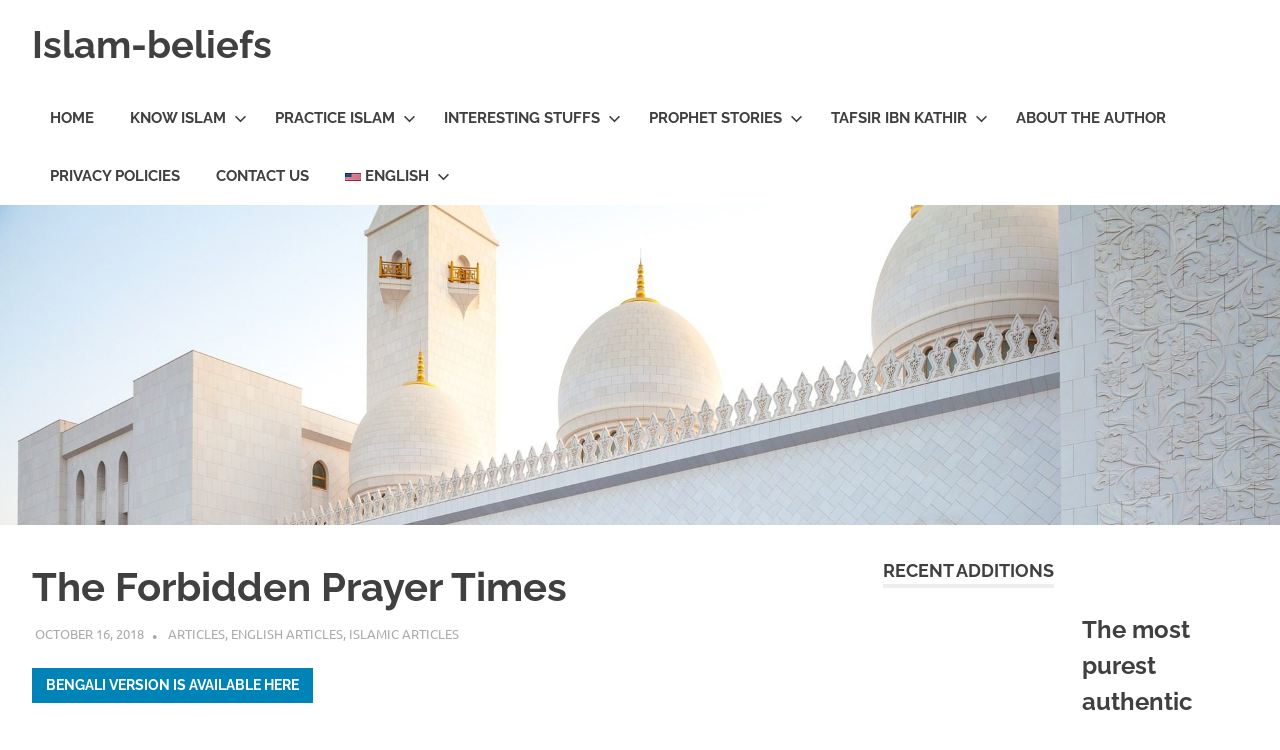

--- FILE ---
content_type: text/html; charset=UTF-8
request_url: https://islam-beliefs.net/en_US/the-forbidden-prayer-times/
body_size: 19463
content:
<!DOCTYPE html>
<html lang="en-US"
	prefix="og: http://ogp.me/ns#">

<head>
<meta charset="UTF-8">
<meta name="viewport" content="width=device-width, initial-scale=1">
<link rel="profile" href="https://gmpg.org/xfn/11">
<link rel="pingback" href="https://islam-beliefs.net/xmlrpc.php">

<meta name='robots' content='index, follow, max-image-preview:large, max-snippet:-1, max-video-preview:-1' />

	<!-- This site is optimized with the Yoast SEO plugin v26.7 - https://yoast.com/wordpress/plugins/seo/ -->
	<title>The Forbidden Prayer Times - Islam-beliefs</title>
	<link rel="canonical" href="https://islam-beliefs.net/the-forbidden-prayer-times/" />
	<meta property="og:locale" content="en_US" />
	<meta property="og:type" content="article" />
	<meta property="og:title" content="The Forbidden Prayer Times - Islam-beliefs" />
	<meta property="og:description" content="There are 3 times when Salat or Prayers are Forbidden or Haram. The times when the prayers are prohibited, are[...]" />
	<meta property="og:url" content="https://islam-beliefs.net/the-forbidden-prayer-times/" />
	<meta property="og:site_name" content="Islam-beliefs" />
	<meta property="article:publisher" content="https://www.facebook.com/Islam-Belief-1860119184251252" />
	<meta property="article:published_time" content="2018-10-16T12:31:41+00:00" />
	<meta property="article:modified_time" content="2023-04-25T08:51:01+00:00" />
	<meta property="og:image" content="https://islam-beliefs.net/wp-content/uploads/2018/10/Prayer-Times-1024x1024.png" />
	<meta name="author" content="islaminsider" />
	<meta name="twitter:card" content="summary_large_image" />
	<meta name="twitter:label1" content="Written by" />
	<meta name="twitter:data1" content="islaminsider" />
	<meta name="twitter:label2" content="Est. reading time" />
	<meta name="twitter:data2" content="3 minutes" />
	<script type="application/ld+json" class="yoast-schema-graph">{"@context":"https://schema.org","@graph":[{"@type":"Article","@id":"https://islam-beliefs.net/the-forbidden-prayer-times/#article","isPartOf":{"@id":"https://islam-beliefs.net/the-forbidden-prayer-times/"},"author":{"name":"islaminsider","@id":"https://islam-beliefs.net/en_US/#/schema/person/a1ff495bb5000a487e42843e3746fcbc"},"headline":"The Forbidden Prayer Times","datePublished":"2018-10-16T12:31:41+00:00","dateModified":"2023-04-25T08:51:01+00:00","mainEntityOfPage":{"@id":"https://islam-beliefs.net/the-forbidden-prayer-times/"},"wordCount":549,"publisher":{"@id":"https://islam-beliefs.net/en_US/#organization"},"image":{"@id":"https://islam-beliefs.net/the-forbidden-prayer-times/#primaryimage"},"thumbnailUrl":"https://islam-beliefs.net/wp-content/uploads/2018/10/Prayer-Times-1024x1024.png","keywords":["Forbidden prayer time","Forbidden salat time","Forbidden time","Haram waqt","Nafl forbidden","Prohibited prayer time","Prohibited salat time","Sunset Sunrise and Zawaal"],"articleSection":["Articles","English Articles","Islamic Articles"],"inLanguage":"en-US"},{"@type":"WebPage","@id":"https://islam-beliefs.net/the-forbidden-prayer-times/","url":"https://islam-beliefs.net/the-forbidden-prayer-times/","name":"The Forbidden Prayer Times - Islam-beliefs","isPartOf":{"@id":"https://islam-beliefs.net/en_US/#website"},"primaryImageOfPage":{"@id":"https://islam-beliefs.net/the-forbidden-prayer-times/#primaryimage"},"image":{"@id":"https://islam-beliefs.net/the-forbidden-prayer-times/#primaryimage"},"thumbnailUrl":"https://islam-beliefs.net/wp-content/uploads/2018/10/Prayer-Times-1024x1024.png","datePublished":"2018-10-16T12:31:41+00:00","dateModified":"2023-04-25T08:51:01+00:00","breadcrumb":{"@id":"https://islam-beliefs.net/the-forbidden-prayer-times/#breadcrumb"},"inLanguage":"en-US","potentialAction":[{"@type":"ReadAction","target":["https://islam-beliefs.net/the-forbidden-prayer-times/"]}]},{"@type":"ImageObject","inLanguage":"en-US","@id":"https://islam-beliefs.net/the-forbidden-prayer-times/#primaryimage","url":"https://islam-beliefs.net/wp-content/uploads/2018/10/Prayer-Times-1024x1024.png","contentUrl":"https://islam-beliefs.net/wp-content/uploads/2018/10/Prayer-Times-1024x1024.png"},{"@type":"BreadcrumbList","@id":"https://islam-beliefs.net/the-forbidden-prayer-times/#breadcrumb","itemListElement":[{"@type":"ListItem","position":1,"name":"Home","item":"https://islam-beliefs.net/"},{"@type":"ListItem","position":2,"name":"The Forbidden Prayer Times"}]},{"@type":"WebSite","@id":"https://islam-beliefs.net/en_US/#website","url":"https://islam-beliefs.net/en_US/","name":"Islam-beliefs","description":"Believe with Peace in Minds and Heart","publisher":{"@id":"https://islam-beliefs.net/en_US/#organization"},"potentialAction":[{"@type":"SearchAction","target":{"@type":"EntryPoint","urlTemplate":"https://islam-beliefs.net/en_US/?s={search_term_string}"},"query-input":{"@type":"PropertyValueSpecification","valueRequired":true,"valueName":"search_term_string"}}],"inLanguage":"en-US"},{"@type":"Organization","@id":"https://islam-beliefs.net/en_US/#organization","name":"Islam Beliefs","url":"https://islam-beliefs.net/en_US/","logo":{"@type":"ImageObject","inLanguage":"en-US","@id":"https://islam-beliefs.net/en_US/#/schema/logo/image/","url":"https://islam-beliefs.net/wp-content/uploads/2019/03/ib-logo.png","contentUrl":"https://islam-beliefs.net/wp-content/uploads/2019/03/ib-logo.png","width":1024,"height":1024,"caption":"Islam Beliefs"},"image":{"@id":"https://islam-beliefs.net/en_US/#/schema/logo/image/"},"sameAs":["https://www.facebook.com/Islam-Belief-1860119184251252","https://www.youtube.com/user/prome9001"]},{"@type":"Person","@id":"https://islam-beliefs.net/en_US/#/schema/person/a1ff495bb5000a487e42843e3746fcbc","name":"islaminsider","image":{"@type":"ImageObject","inLanguage":"en-US","@id":"https://islam-beliefs.net/en_US/#/schema/person/image/","url":"https://secure.gravatar.com/avatar/cdcf8e2990b2a4db44e170261e9516040c7138c10bbc1e63167a0a4941719fae?s=96&d=mm&r=g","contentUrl":"https://secure.gravatar.com/avatar/cdcf8e2990b2a4db44e170261e9516040c7138c10bbc1e63167a0a4941719fae?s=96&d=mm&r=g","caption":"islaminsider"}}]}</script>
	<!-- / Yoast SEO plugin. -->


<link rel="alternate" type="application/rss+xml" title="Islam-beliefs &raquo; Feed" href="https://islam-beliefs.net/en_US/feed/" />
<link rel="alternate" title="oEmbed (JSON)" type="application/json+oembed" href="https://islam-beliefs.net/wp-json/oembed/1.0/embed?url=https%3A%2F%2Fislam-beliefs.net%2Fen_US%2Fthe-forbidden-prayer-times%2F" />
<link rel="alternate" title="oEmbed (XML)" type="text/xml+oembed" href="https://islam-beliefs.net/wp-json/oembed/1.0/embed?url=https%3A%2F%2Fislam-beliefs.net%2Fen_US%2Fthe-forbidden-prayer-times%2F&#038;format=xml" />
<style id='wp-img-auto-sizes-contain-inline-css' type='text/css'>
img:is([sizes=auto i],[sizes^="auto," i]){contain-intrinsic-size:3000px 1500px}
/*# sourceURL=wp-img-auto-sizes-contain-inline-css */
</style>
<link rel='stylesheet' id='poseidon-theme-fonts-css' href='https://islam-beliefs.net/wp-content/fonts/ae8bd3ec76759fad61e07b9ece3fc7f7.css?ver=20201110' type='text/css' media='all' />
<style id='wp-emoji-styles-inline-css' type='text/css'>

	img.wp-smiley, img.emoji {
		display: inline !important;
		border: none !important;
		box-shadow: none !important;
		height: 1em !important;
		width: 1em !important;
		margin: 0 0.07em !important;
		vertical-align: -0.1em !important;
		background: none !important;
		padding: 0 !important;
	}
/*# sourceURL=wp-emoji-styles-inline-css */
</style>
<link rel='stylesheet' id='wp-block-library-css' href='https://islam-beliefs.net/wp-includes/css/dist/block-library/style.min.css?ver=3a2fb8450a4bf0321e9b662a2ecff198' type='text/css' media='all' />
<style id='wp-block-button-inline-css' type='text/css'>
.wp-block-button__link{align-content:center;box-sizing:border-box;cursor:pointer;display:inline-block;height:100%;text-align:center;word-break:break-word}.wp-block-button__link.aligncenter{text-align:center}.wp-block-button__link.alignright{text-align:right}:where(.wp-block-button__link){border-radius:9999px;box-shadow:none;padding:calc(.667em + 2px) calc(1.333em + 2px);text-decoration:none}.wp-block-button[style*=text-decoration] .wp-block-button__link{text-decoration:inherit}.wp-block-buttons>.wp-block-button.has-custom-width{max-width:none}.wp-block-buttons>.wp-block-button.has-custom-width .wp-block-button__link{width:100%}.wp-block-buttons>.wp-block-button.has-custom-font-size .wp-block-button__link{font-size:inherit}.wp-block-buttons>.wp-block-button.wp-block-button__width-25{width:calc(25% - var(--wp--style--block-gap, .5em)*.75)}.wp-block-buttons>.wp-block-button.wp-block-button__width-50{width:calc(50% - var(--wp--style--block-gap, .5em)*.5)}.wp-block-buttons>.wp-block-button.wp-block-button__width-75{width:calc(75% - var(--wp--style--block-gap, .5em)*.25)}.wp-block-buttons>.wp-block-button.wp-block-button__width-100{flex-basis:100%;width:100%}.wp-block-buttons.is-vertical>.wp-block-button.wp-block-button__width-25{width:25%}.wp-block-buttons.is-vertical>.wp-block-button.wp-block-button__width-50{width:50%}.wp-block-buttons.is-vertical>.wp-block-button.wp-block-button__width-75{width:75%}.wp-block-button.is-style-squared,.wp-block-button__link.wp-block-button.is-style-squared{border-radius:0}.wp-block-button.no-border-radius,.wp-block-button__link.no-border-radius{border-radius:0!important}:root :where(.wp-block-button .wp-block-button__link.is-style-outline),:root :where(.wp-block-button.is-style-outline>.wp-block-button__link){border:2px solid;padding:.667em 1.333em}:root :where(.wp-block-button .wp-block-button__link.is-style-outline:not(.has-text-color)),:root :where(.wp-block-button.is-style-outline>.wp-block-button__link:not(.has-text-color)){color:currentColor}:root :where(.wp-block-button .wp-block-button__link.is-style-outline:not(.has-background)),:root :where(.wp-block-button.is-style-outline>.wp-block-button__link:not(.has-background)){background-color:initial;background-image:none}
/*# sourceURL=https://islam-beliefs.net/wp-includes/blocks/button/style.min.css */
</style>
<style id='wp-block-buttons-inline-css' type='text/css'>
.wp-block-buttons{box-sizing:border-box}.wp-block-buttons.is-vertical{flex-direction:column}.wp-block-buttons.is-vertical>.wp-block-button:last-child{margin-bottom:0}.wp-block-buttons>.wp-block-button{display:inline-block;margin:0}.wp-block-buttons.is-content-justification-left{justify-content:flex-start}.wp-block-buttons.is-content-justification-left.is-vertical{align-items:flex-start}.wp-block-buttons.is-content-justification-center{justify-content:center}.wp-block-buttons.is-content-justification-center.is-vertical{align-items:center}.wp-block-buttons.is-content-justification-right{justify-content:flex-end}.wp-block-buttons.is-content-justification-right.is-vertical{align-items:flex-end}.wp-block-buttons.is-content-justification-space-between{justify-content:space-between}.wp-block-buttons.aligncenter{text-align:center}.wp-block-buttons:not(.is-content-justification-space-between,.is-content-justification-right,.is-content-justification-left,.is-content-justification-center) .wp-block-button.aligncenter{margin-left:auto;margin-right:auto;width:100%}.wp-block-buttons[style*=text-decoration] .wp-block-button,.wp-block-buttons[style*=text-decoration] .wp-block-button__link{text-decoration:inherit}.wp-block-buttons.has-custom-font-size .wp-block-button__link{font-size:inherit}.wp-block-buttons .wp-block-button__link{width:100%}.wp-block-button.aligncenter{text-align:center}
/*# sourceURL=https://islam-beliefs.net/wp-includes/blocks/buttons/style.min.css */
</style>
<style id='global-styles-inline-css' type='text/css'>
:root{--wp--preset--aspect-ratio--square: 1;--wp--preset--aspect-ratio--4-3: 4/3;--wp--preset--aspect-ratio--3-4: 3/4;--wp--preset--aspect-ratio--3-2: 3/2;--wp--preset--aspect-ratio--2-3: 2/3;--wp--preset--aspect-ratio--16-9: 16/9;--wp--preset--aspect-ratio--9-16: 9/16;--wp--preset--color--black: #000000;--wp--preset--color--cyan-bluish-gray: #abb8c3;--wp--preset--color--white: #ffffff;--wp--preset--color--pale-pink: #f78da7;--wp--preset--color--vivid-red: #cf2e2e;--wp--preset--color--luminous-vivid-orange: #ff6900;--wp--preset--color--luminous-vivid-amber: #fcb900;--wp--preset--color--light-green-cyan: #7bdcb5;--wp--preset--color--vivid-green-cyan: #00d084;--wp--preset--color--pale-cyan-blue: #8ed1fc;--wp--preset--color--vivid-cyan-blue: #0693e3;--wp--preset--color--vivid-purple: #9b51e0;--wp--preset--color--primary: #22aadd;--wp--preset--color--secondary: #0084b7;--wp--preset--color--tertiary: #005e91;--wp--preset--color--accent: #dd2e22;--wp--preset--color--highlight: #00b734;--wp--preset--color--light-gray: #eeeeee;--wp--preset--color--gray: #777777;--wp--preset--color--dark-gray: #404040;--wp--preset--gradient--vivid-cyan-blue-to-vivid-purple: linear-gradient(135deg,rgb(6,147,227) 0%,rgb(155,81,224) 100%);--wp--preset--gradient--light-green-cyan-to-vivid-green-cyan: linear-gradient(135deg,rgb(122,220,180) 0%,rgb(0,208,130) 100%);--wp--preset--gradient--luminous-vivid-amber-to-luminous-vivid-orange: linear-gradient(135deg,rgb(252,185,0) 0%,rgb(255,105,0) 100%);--wp--preset--gradient--luminous-vivid-orange-to-vivid-red: linear-gradient(135deg,rgb(255,105,0) 0%,rgb(207,46,46) 100%);--wp--preset--gradient--very-light-gray-to-cyan-bluish-gray: linear-gradient(135deg,rgb(238,238,238) 0%,rgb(169,184,195) 100%);--wp--preset--gradient--cool-to-warm-spectrum: linear-gradient(135deg,rgb(74,234,220) 0%,rgb(151,120,209) 20%,rgb(207,42,186) 40%,rgb(238,44,130) 60%,rgb(251,105,98) 80%,rgb(254,248,76) 100%);--wp--preset--gradient--blush-light-purple: linear-gradient(135deg,rgb(255,206,236) 0%,rgb(152,150,240) 100%);--wp--preset--gradient--blush-bordeaux: linear-gradient(135deg,rgb(254,205,165) 0%,rgb(254,45,45) 50%,rgb(107,0,62) 100%);--wp--preset--gradient--luminous-dusk: linear-gradient(135deg,rgb(255,203,112) 0%,rgb(199,81,192) 50%,rgb(65,88,208) 100%);--wp--preset--gradient--pale-ocean: linear-gradient(135deg,rgb(255,245,203) 0%,rgb(182,227,212) 50%,rgb(51,167,181) 100%);--wp--preset--gradient--electric-grass: linear-gradient(135deg,rgb(202,248,128) 0%,rgb(113,206,126) 100%);--wp--preset--gradient--midnight: linear-gradient(135deg,rgb(2,3,129) 0%,rgb(40,116,252) 100%);--wp--preset--font-size--small: 13px;--wp--preset--font-size--medium: 20px;--wp--preset--font-size--large: 36px;--wp--preset--font-size--x-large: 42px;--wp--preset--spacing--20: 0.44rem;--wp--preset--spacing--30: 0.67rem;--wp--preset--spacing--40: 1rem;--wp--preset--spacing--50: 1.5rem;--wp--preset--spacing--60: 2.25rem;--wp--preset--spacing--70: 3.38rem;--wp--preset--spacing--80: 5.06rem;--wp--preset--shadow--natural: 6px 6px 9px rgba(0, 0, 0, 0.2);--wp--preset--shadow--deep: 12px 12px 50px rgba(0, 0, 0, 0.4);--wp--preset--shadow--sharp: 6px 6px 0px rgba(0, 0, 0, 0.2);--wp--preset--shadow--outlined: 6px 6px 0px -3px rgb(255, 255, 255), 6px 6px rgb(0, 0, 0);--wp--preset--shadow--crisp: 6px 6px 0px rgb(0, 0, 0);}:where(.is-layout-flex){gap: 0.5em;}:where(.is-layout-grid){gap: 0.5em;}body .is-layout-flex{display: flex;}.is-layout-flex{flex-wrap: wrap;align-items: center;}.is-layout-flex > :is(*, div){margin: 0;}body .is-layout-grid{display: grid;}.is-layout-grid > :is(*, div){margin: 0;}:where(.wp-block-columns.is-layout-flex){gap: 2em;}:where(.wp-block-columns.is-layout-grid){gap: 2em;}:where(.wp-block-post-template.is-layout-flex){gap: 1.25em;}:where(.wp-block-post-template.is-layout-grid){gap: 1.25em;}.has-black-color{color: var(--wp--preset--color--black) !important;}.has-cyan-bluish-gray-color{color: var(--wp--preset--color--cyan-bluish-gray) !important;}.has-white-color{color: var(--wp--preset--color--white) !important;}.has-pale-pink-color{color: var(--wp--preset--color--pale-pink) !important;}.has-vivid-red-color{color: var(--wp--preset--color--vivid-red) !important;}.has-luminous-vivid-orange-color{color: var(--wp--preset--color--luminous-vivid-orange) !important;}.has-luminous-vivid-amber-color{color: var(--wp--preset--color--luminous-vivid-amber) !important;}.has-light-green-cyan-color{color: var(--wp--preset--color--light-green-cyan) !important;}.has-vivid-green-cyan-color{color: var(--wp--preset--color--vivid-green-cyan) !important;}.has-pale-cyan-blue-color{color: var(--wp--preset--color--pale-cyan-blue) !important;}.has-vivid-cyan-blue-color{color: var(--wp--preset--color--vivid-cyan-blue) !important;}.has-vivid-purple-color{color: var(--wp--preset--color--vivid-purple) !important;}.has-black-background-color{background-color: var(--wp--preset--color--black) !important;}.has-cyan-bluish-gray-background-color{background-color: var(--wp--preset--color--cyan-bluish-gray) !important;}.has-white-background-color{background-color: var(--wp--preset--color--white) !important;}.has-pale-pink-background-color{background-color: var(--wp--preset--color--pale-pink) !important;}.has-vivid-red-background-color{background-color: var(--wp--preset--color--vivid-red) !important;}.has-luminous-vivid-orange-background-color{background-color: var(--wp--preset--color--luminous-vivid-orange) !important;}.has-luminous-vivid-amber-background-color{background-color: var(--wp--preset--color--luminous-vivid-amber) !important;}.has-light-green-cyan-background-color{background-color: var(--wp--preset--color--light-green-cyan) !important;}.has-vivid-green-cyan-background-color{background-color: var(--wp--preset--color--vivid-green-cyan) !important;}.has-pale-cyan-blue-background-color{background-color: var(--wp--preset--color--pale-cyan-blue) !important;}.has-vivid-cyan-blue-background-color{background-color: var(--wp--preset--color--vivid-cyan-blue) !important;}.has-vivid-purple-background-color{background-color: var(--wp--preset--color--vivid-purple) !important;}.has-black-border-color{border-color: var(--wp--preset--color--black) !important;}.has-cyan-bluish-gray-border-color{border-color: var(--wp--preset--color--cyan-bluish-gray) !important;}.has-white-border-color{border-color: var(--wp--preset--color--white) !important;}.has-pale-pink-border-color{border-color: var(--wp--preset--color--pale-pink) !important;}.has-vivid-red-border-color{border-color: var(--wp--preset--color--vivid-red) !important;}.has-luminous-vivid-orange-border-color{border-color: var(--wp--preset--color--luminous-vivid-orange) !important;}.has-luminous-vivid-amber-border-color{border-color: var(--wp--preset--color--luminous-vivid-amber) !important;}.has-light-green-cyan-border-color{border-color: var(--wp--preset--color--light-green-cyan) !important;}.has-vivid-green-cyan-border-color{border-color: var(--wp--preset--color--vivid-green-cyan) !important;}.has-pale-cyan-blue-border-color{border-color: var(--wp--preset--color--pale-cyan-blue) !important;}.has-vivid-cyan-blue-border-color{border-color: var(--wp--preset--color--vivid-cyan-blue) !important;}.has-vivid-purple-border-color{border-color: var(--wp--preset--color--vivid-purple) !important;}.has-vivid-cyan-blue-to-vivid-purple-gradient-background{background: var(--wp--preset--gradient--vivid-cyan-blue-to-vivid-purple) !important;}.has-light-green-cyan-to-vivid-green-cyan-gradient-background{background: var(--wp--preset--gradient--light-green-cyan-to-vivid-green-cyan) !important;}.has-luminous-vivid-amber-to-luminous-vivid-orange-gradient-background{background: var(--wp--preset--gradient--luminous-vivid-amber-to-luminous-vivid-orange) !important;}.has-luminous-vivid-orange-to-vivid-red-gradient-background{background: var(--wp--preset--gradient--luminous-vivid-orange-to-vivid-red) !important;}.has-very-light-gray-to-cyan-bluish-gray-gradient-background{background: var(--wp--preset--gradient--very-light-gray-to-cyan-bluish-gray) !important;}.has-cool-to-warm-spectrum-gradient-background{background: var(--wp--preset--gradient--cool-to-warm-spectrum) !important;}.has-blush-light-purple-gradient-background{background: var(--wp--preset--gradient--blush-light-purple) !important;}.has-blush-bordeaux-gradient-background{background: var(--wp--preset--gradient--blush-bordeaux) !important;}.has-luminous-dusk-gradient-background{background: var(--wp--preset--gradient--luminous-dusk) !important;}.has-pale-ocean-gradient-background{background: var(--wp--preset--gradient--pale-ocean) !important;}.has-electric-grass-gradient-background{background: var(--wp--preset--gradient--electric-grass) !important;}.has-midnight-gradient-background{background: var(--wp--preset--gradient--midnight) !important;}.has-small-font-size{font-size: var(--wp--preset--font-size--small) !important;}.has-medium-font-size{font-size: var(--wp--preset--font-size--medium) !important;}.has-large-font-size{font-size: var(--wp--preset--font-size--large) !important;}.has-x-large-font-size{font-size: var(--wp--preset--font-size--x-large) !important;}
/*# sourceURL=global-styles-inline-css */
</style>

<style id='classic-theme-styles-inline-css' type='text/css'>
/*! This file is auto-generated */
.wp-block-button__link{color:#fff;background-color:#32373c;border-radius:9999px;box-shadow:none;text-decoration:none;padding:calc(.667em + 2px) calc(1.333em + 2px);font-size:1.125em}.wp-block-file__button{background:#32373c;color:#fff;text-decoration:none}
/*# sourceURL=/wp-includes/css/classic-themes.min.css */
</style>
<link rel='stylesheet' id='mltlngg_stylesheet-css' href='https://islam-beliefs.net/wp-content/plugins/multilanguage/css/style.css?ver=1.5.1' type='text/css' media='all' />
<link rel='stylesheet' id='ez-toc-css' href='https://islam-beliefs.net/wp-content/plugins/easy-table-of-contents/assets/css/screen.min.css?ver=2.0.80' type='text/css' media='all' />
<style id='ez-toc-inline-css' type='text/css'>
div#ez-toc-container .ez-toc-title {font-size: 120%;}div#ez-toc-container .ez-toc-title {font-weight: 500;}div#ez-toc-container ul li , div#ez-toc-container ul li a {font-size: 95%;}div#ez-toc-container ul li , div#ez-toc-container ul li a {font-weight: 500;}div#ez-toc-container nav ul ul li {font-size: 90%;}.ez-toc-box-title {font-weight: bold; margin-bottom: 10px; text-align: center; text-transform: uppercase; letter-spacing: 1px; color: #666; padding-bottom: 5px;position:absolute;top:-4%;left:5%;background-color: inherit;transition: top 0.3s ease;}.ez-toc-box-title.toc-closed {top:-25%;}
.ez-toc-container-direction {direction: ltr;}.ez-toc-counter ul{counter-reset: item ;}.ez-toc-counter nav ul li a::before {content: counters(item, '.', decimal) '. ';display: inline-block;counter-increment: item;flex-grow: 0;flex-shrink: 0;margin-right: .2em; float: left; }.ez-toc-widget-direction {direction: ltr;}.ez-toc-widget-container ul{counter-reset: item ;}.ez-toc-widget-container nav ul li a::before {content: counters(item, '.', decimal) '. ';display: inline-block;counter-increment: item;flex-grow: 0;flex-shrink: 0;margin-right: .2em; float: left; }
/*# sourceURL=ez-toc-inline-css */
</style>
<link rel='stylesheet' id='poseidon-stylesheet-css' href='https://islam-beliefs.net/wp-content/themes/poseidon/style.css?ver=2.3.9' type='text/css' media='all' />
<style id='poseidon-stylesheet-inline-css' type='text/css'>
.site-description, .type-post .entry-footer .entry-tags { position: absolute; clip: rect(1px, 1px, 1px, 1px); width: 1px; height: 1px; overflow: hidden; }
/*# sourceURL=poseidon-stylesheet-inline-css */
</style>
<link rel='stylesheet' id='__EPYT__style-css' href='https://islam-beliefs.net/wp-content/plugins/youtube-embed-plus/styles/ytprefs.min.css?ver=14.2.4' type='text/css' media='all' />
<style id='__EPYT__style-inline-css' type='text/css'>

                .epyt-gallery-thumb {
                        width: 33.333%;
                }
                
/*# sourceURL=__EPYT__style-inline-css */
</style>
<link rel='stylesheet' id='wp-block-heading-css' href='https://islam-beliefs.net/wp-includes/blocks/heading/style.min.css?ver=3a2fb8450a4bf0321e9b662a2ecff198' type='text/css' media='all' />
<link rel='stylesheet' id='wp-block-paragraph-css' href='https://islam-beliefs.net/wp-includes/blocks/paragraph/style.min.css?ver=3a2fb8450a4bf0321e9b662a2ecff198' type='text/css' media='all' />
<link rel='stylesheet' id='wp-block-list-css' href='https://islam-beliefs.net/wp-includes/blocks/list/style.min.css?ver=3a2fb8450a4bf0321e9b662a2ecff198' type='text/css' media='all' />
<script type="text/javascript" src="https://islam-beliefs.net/wp-includes/js/jquery/jquery.min.js?ver=3.7.1" id="jquery-core-js"></script>
<script type="text/javascript" src="https://islam-beliefs.net/wp-includes/js/jquery/jquery-migrate.min.js?ver=3.4.1" id="jquery-migrate-js"></script>
<script type="text/javascript" src="https://islam-beliefs.net/wp-content/themes/poseidon/assets/js/svgxuse.min.js?ver=1.2.6" id="svgxuse-js"></script>
<script type="text/javascript" src="https://islam-beliefs.net/wp-content/themes/poseidon/assets/js/jquery.flexslider-min.js?ver=2.6.0" id="jquery-flexslider-js"></script>
<script type="text/javascript" id="poseidon-slider-js-extra">
/* <![CDATA[ */
var poseidon_slider_params = {"animation":"fade","speed":"7000"};
//# sourceURL=poseidon-slider-js-extra
/* ]]> */
</script>
<script type="text/javascript" src="https://islam-beliefs.net/wp-content/themes/poseidon/assets/js/slider.js?ver=20170421" id="poseidon-slider-js"></script>
<script type="text/javascript" id="__ytprefs__-js-extra">
/* <![CDATA[ */
var _EPYT_ = {"ajaxurl":"https://islam-beliefs.net/wp-admin/admin-ajax.php","security":"062af0d907","gallery_scrolloffset":"20","eppathtoscripts":"https://islam-beliefs.net/wp-content/plugins/youtube-embed-plus/scripts/","eppath":"https://islam-beliefs.net/wp-content/plugins/youtube-embed-plus/","epresponsiveselector":"[\"iframe.__youtube_prefs__\",\"iframe[src*='youtube.com']\",\"iframe[src*='youtube-nocookie.com']\",\"iframe[data-ep-src*='youtube.com']\",\"iframe[data-ep-src*='youtube-nocookie.com']\",\"iframe[data-ep-gallerysrc*='youtube.com']\"]","epdovol":"1","version":"14.2.4","evselector":"iframe.__youtube_prefs__[src], iframe[src*=\"youtube.com/embed/\"], iframe[src*=\"youtube-nocookie.com/embed/\"]","ajax_compat":"","maxres_facade":"eager","ytapi_load":"light","pause_others":"","stopMobileBuffer":"1","facade_mode":"","not_live_on_channel":""};
//# sourceURL=__ytprefs__-js-extra
/* ]]> */
</script>
<script type="text/javascript" src="https://islam-beliefs.net/wp-content/plugins/youtube-embed-plus/scripts/ytprefs.min.js?ver=14.2.4" id="__ytprefs__-js"></script>
<link rel="https://api.w.org/" href="https://islam-beliefs.net/wp-json/" /><link rel="alternate" title="JSON" type="application/json" href="https://islam-beliefs.net/wp-json/wp/v2/posts/1168" /><link rel="EditURI" type="application/rsd+xml" title="RSD" href="https://islam-beliefs.net/xmlrpc.php?rsd" />
<link rel="icon" href="https://islam-beliefs.net/wp-content/uploads/2019/03/cropped-ib-logo-square-1-32x32.png" sizes="32x32" />
<link rel="icon" href="https://islam-beliefs.net/wp-content/uploads/2019/03/cropped-ib-logo-square-1-192x192.png" sizes="192x192" />
<link rel="apple-touch-icon" href="https://islam-beliefs.net/wp-content/uploads/2019/03/cropped-ib-logo-square-1-180x180.png" />
<meta name="msapplication-TileImage" content="https://islam-beliefs.net/wp-content/uploads/2019/03/cropped-ib-logo-square-1-270x270.png" />
		<style type="text/css" id="wp-custom-css">
			.site-info { display: none; }
.main-navigation ul ul li:hover>ul, .main-navigation ul ul li.focus>ul
{
    right: auto;
    left: 100%;
}

.main-navigation ul ul .menu-item-has-children>a:after {
    -webkit-transform: rotate(270deg);
    -moz-transform: rotate(270deg);
    -ms-transform: rotate(270deg);
    transform: rotate(270deg);
}
}		</style>
			<!-- Google tag (gtag.js) -->
<script async src="https://www.googletagmanager.com/gtag/js?id=UA-100061990-7"></script>
<script>
  window.dataLayer = window.dataLayer || [];
  function gtag(){dataLayer.push(arguments);}
  gtag('js', new Date());

  gtag('config', 'UA-100061990-7');
</script>
<link rel='stylesheet' id='mediaelement-css' href='https://islam-beliefs.net/wp-includes/js/mediaelement/mediaelementplayer-legacy.min.css?ver=4.2.17' type='text/css' media='all' />
<link rel='stylesheet' id='wp-mediaelement-css' href='https://islam-beliefs.net/wp-includes/js/mediaelement/wp-mediaelement.min.css?ver=3a2fb8450a4bf0321e9b662a2ecff198' type='text/css' media='all' />
</head>

<body data-rsssl=1 class="wp-singular post-template-default single single-post postid-1168 single-format-standard wp-embed-responsive wp-theme-poseidon mltlngg-en_US author-hidden">

	
	<div id="page" class="hfeed site">

		<a class="skip-link screen-reader-text" href="#content">Skip to content</a>

		
		
		<header id="masthead" class="site-header clearfix" role="banner">

			<div class="header-main container clearfix">

				<div id="logo" class="site-branding clearfix">

										
			<p class="site-title"><a href="https://islam-beliefs.net/en_US/" rel="home">Islam-beliefs</a></p>

							
			<p class="site-description">Believe with Peace in Minds and Heart</p>

		
				</div><!-- .site-branding -->

				

	<button class="primary-menu-toggle menu-toggle" aria-controls="primary-menu" aria-expanded="false" >
		<svg class="icon icon-menu" aria-hidden="true" role="img"> <use xlink:href="https://islam-beliefs.net/wp-content/themes/poseidon/assets/icons/genericons-neue.svg#menu"></use> </svg><svg class="icon icon-close" aria-hidden="true" role="img"> <use xlink:href="https://islam-beliefs.net/wp-content/themes/poseidon/assets/icons/genericons-neue.svg#close"></use> </svg>		<span class="menu-toggle-text screen-reader-text">Menu</span>
	</button>

	<div class="primary-navigation">

		<nav id="site-navigation" class="main-navigation" role="navigation"  aria-label="Primary Menu">

			<ul id="primary-menu" class="menu"><li id="menu-item-917" class="menu-item menu-item-type-post_type menu-item-object-page menu-item-home menu-item-917"><a href="https://islam-beliefs.net/en_US/">Home</a></li>
<li id="menu-item-884" class="menu-item menu-item-type-custom menu-item-object-custom menu-item-has-children menu-item-884"><a href="#">Know Islam<svg class="icon icon-expand" aria-hidden="true" role="img"> <use xlink:href="https://islam-beliefs.net/wp-content/themes/poseidon/assets/icons/genericons-neue.svg#expand"></use> </svg></a>
<ul class="sub-menu">
	<li id="menu-item-1933" class="menu-item menu-item-type-post_type menu-item-object-post menu-item-1933"><a href="https://islam-beliefs.net/en_US/a-suggested-structural-approach-towards-islamic-knowledge/">A Suggested Structural Approach towards Islamic Knowledge</a></li>
	<li id="menu-item-1508" class="menu-item menu-item-type-post_type menu-item-object-page menu-item-1508"><a href="https://islam-beliefs.net/en_US/basic-islamic-qna/">Islamic Basic Q&#038;A</a></li>
	<li id="menu-item-920" class="menu-item menu-item-type-post_type menu-item-object-post menu-item-920"><a href="https://islam-beliefs.net/en_US/actual-meaning-of-the-word-muslim/">Actual meaning of the word &#8220;Muslim&#8221;</a></li>
	<li id="menu-item-927" class="menu-item menu-item-type-post_type menu-item-object-post menu-item-927"><a href="https://islam-beliefs.net/en_US/meaning-of-worship-in-islam/">Meaning of Worship in Islam</a></li>
	<li id="menu-item-896" class="menu-item menu-item-type-post_type menu-item-object-post menu-item-896"><a href="https://islam-beliefs.net/en_US/believing-in-allah-is-not-enough/">Believing in Allah is not enough</a></li>
	<li id="menu-item-1135" class="menu-item menu-item-type-post_type menu-item-object-post menu-item-1135"><a href="https://islam-beliefs.net/en_US/fundamentals-of-tawheed-inspired-by-billal-philips/">Fundamentals of Tawheed &#8211; Inspired by Dr. Billal Philips</a></li>
	<li id="menu-item-894" class="menu-item menu-item-type-post_type menu-item-object-post menu-item-894"><a href="https://islam-beliefs.net/en_US/you-are-too-young-to-be-muslim/">You are too Young to be Muslim!!!</a></li>
	<li id="menu-item-914" class="menu-item menu-item-type-post_type menu-item-object-post menu-item-914"><a href="https://islam-beliefs.net/en_US/if-everything-is-pre-destined-what-is-my-fault/">If Everything is Pre-destined, What is My Fault?</a></li>
</ul>
</li>
<li id="menu-item-885" class="menu-item menu-item-type-custom menu-item-object-custom current-menu-ancestor current-menu-parent menu-item-has-children menu-item-885"><a href="#">Practice Islam<svg class="icon icon-expand" aria-hidden="true" role="img"> <use xlink:href="https://islam-beliefs.net/wp-content/themes/poseidon/assets/icons/genericons-neue.svg#expand"></use> </svg></a>
<ul class="sub-menu">
	<li id="menu-item-912" class="menu-item menu-item-type-post_type menu-item-object-post menu-item-912"><a href="https://islam-beliefs.net/en_US/understanding-surah-al-fatiha-in-short-bengali-translation/">Understanding Surah Al-Fatiha (in short) + বাংলায় অনুবাদ</a></li>
	<li id="menu-item-1355" class="menu-item menu-item-type-post_type menu-item-object-post menu-item-has-children menu-item-1355"><a href="https://islam-beliefs.net/en_US/surah-fatiha-with-four-qul/">Surah Fatiha with Four Qul<svg class="icon icon-expand" aria-hidden="true" role="img"> <use xlink:href="https://islam-beliefs.net/wp-content/themes/poseidon/assets/icons/genericons-neue.svg#expand"></use> </svg></a>
	<ul class="sub-menu">
		<li id="menu-item-1354" class="menu-item menu-item-type-post_type menu-item-object-post menu-item-1354"><a href="https://islam-beliefs.net/en_US/%e0%a6%b8%e0%a7%82%e0%a6%b0%e0%a6%be-%e0%a6%ab%e0%a6%be%e0%a6%a4%e0%a6%bf%e0%a6%b9%e0%a6%be-%e0%a6%93-%e0%a6%9a%e0%a6%be%e0%a6%b0-%e0%a6%95%e0%a7%81%e0%a6%b2/">সূরা ফাতিহা ও চার কুল</a></li>
	</ul>
</li>
	<li id="menu-item-923" class="menu-item menu-item-type-post_type menu-item-object-post menu-item-923"><a href="https://islam-beliefs.net/en_US/duasupplication-an-act-of-worship/">Dua/Supplication &#8211; An act of Worship</a></li>
	<li id="menu-item-913" class="menu-item menu-item-type-post_type menu-item-object-post menu-item-has-children menu-item-913"><a href="https://islam-beliefs.net/en_US/why-are-you-muslim-bengali-translation/">Why are you Muslim?<svg class="icon icon-expand" aria-hidden="true" role="img"> <use xlink:href="https://islam-beliefs.net/wp-content/themes/poseidon/assets/icons/genericons-neue.svg#expand"></use> </svg></a>
	<ul class="sub-menu">
		<li id="menu-item-1660" class="menu-item menu-item-type-post_type menu-item-object-post menu-item-1660"><a href="https://islam-beliefs.net/en_US/%e0%a6%86%e0%a6%aa%e0%a6%a8%e0%a6%bf-%e0%a6%95%e0%a7%87%e0%a6%a8-%e0%a6%ae%e0%a7%81%e0%a6%b8%e0%a6%b2%e0%a6%bf%e0%a6%ae/">আপনি কেন মুসলিম?</a></li>
	</ul>
</li>
	<li id="menu-item-924" class="menu-item menu-item-type-post_type menu-item-object-post menu-item-has-children menu-item-924"><a href="https://islam-beliefs.net/en_US/surah-an-nas-tafsir/">Surah An-Nas Tafsir<svg class="icon icon-expand" aria-hidden="true" role="img"> <use xlink:href="https://islam-beliefs.net/wp-content/themes/poseidon/assets/icons/genericons-neue.svg#expand"></use> </svg></a>
	<ul class="sub-menu">
		<li id="menu-item-926" class="menu-item menu-item-type-post_type menu-item-object-post menu-item-926"><a href="https://islam-beliefs.net/en_US/surah-an-nas-bengali-tafsir/">সূরা আন-নাস</a></li>
	</ul>
</li>
	<li id="menu-item-1134" class="menu-item menu-item-type-post_type menu-item-object-post menu-item-has-children menu-item-1134"><a href="https://islam-beliefs.net/en_US/things-to-learn-from-surah-maun/">Things to learn from Surah Maun<svg class="icon icon-expand" aria-hidden="true" role="img"> <use xlink:href="https://islam-beliefs.net/wp-content/themes/poseidon/assets/icons/genericons-neue.svg#expand"></use> </svg></a>
	<ul class="sub-menu">
		<li id="menu-item-1152" class="menu-item menu-item-type-post_type menu-item-object-post menu-item-1152"><a href="https://islam-beliefs.net/en_US/%e0%a6%b8%e0%a7%82%e0%a6%b0%e0%a6%be-%e0%a6%86%e0%a6%b2-%e0%a6%ae%e0%a6%be%e0%a6%89%e0%a6%a8-%e0%a6%a5%e0%a7%87%e0%a6%95%e0%a7%87-%e0%a6%b6%e0%a6%bf%e0%a6%95%e0%a7%8d%e0%a6%b7%e0%a6%a3%e0%a7%80/">সূরা আল-মাউন থেকে শিক্ষণীয় বিষয়গুলি</a></li>
	</ul>
</li>
	<li id="menu-item-1294" class="menu-item menu-item-type-post_type menu-item-object-post menu-item-has-children menu-item-1294"><a href="https://islam-beliefs.net/en_US/surah-asr-tafseer/">Surah Asr – Tafseer<svg class="icon icon-expand" aria-hidden="true" role="img"> <use xlink:href="https://islam-beliefs.net/wp-content/themes/poseidon/assets/icons/genericons-neue.svg#expand"></use> </svg></a>
	<ul class="sub-menu">
		<li id="menu-item-1299" class="menu-item menu-item-type-post_type menu-item-object-post menu-item-1299"><a href="https://islam-beliefs.net/en_US/%e0%a6%b8%e0%a7%81%e0%a6%b0%e0%a6%be%e0%a6%b9-%e0%a6%86%e0%a6%b8%e0%a6%b0-%e0%a6%a4%e0%a6%be%e0%a6%ab%e0%a6%b8%e0%a7%80%e0%a6%b0/">সুরাহ আসর – তাফসীর</a></li>
	</ul>
</li>
	<li id="menu-item-1518" class="menu-item menu-item-type-post_type menu-item-object-post menu-item-has-children menu-item-1518"><a href="https://islam-beliefs.net/en_US/the-balance-inside-surah-as-shams/">The Balance inside Surah As-Shams<svg class="icon icon-expand" aria-hidden="true" role="img"> <use xlink:href="https://islam-beliefs.net/wp-content/themes/poseidon/assets/icons/genericons-neue.svg#expand"></use> </svg></a>
	<ul class="sub-menu">
		<li id="menu-item-1555" class="menu-item menu-item-type-post_type menu-item-object-post menu-item-1555"><a href="https://islam-beliefs.net/en_US/bengali-balance-inside-surah-as-shams/">সূরা আস-শামস এর সামঞ্জস্যতা</a></li>
	</ul>
</li>
	<li id="menu-item-903" class="menu-item menu-item-type-post_type menu-item-object-post menu-item-903"><a href="https://islam-beliefs.net/en_US/scientific-miracles-of-quran-iron-bengali-translation/">Scientific Miracles of Quran: Iron + বাংলায় অনুবাদ</a></li>
	<li id="menu-item-904" class="menu-item menu-item-type-post_type menu-item-object-post menu-item-904"><a href="https://islam-beliefs.net/en_US/scientific-miracles-of-quran-sinful-forelock-bengali-translation/">Scientific Miracles of Quran: Sinful-Forelock + বাংলায় অনুবাদ</a></li>
	<li id="menu-item-928" class="menu-item menu-item-type-post_type menu-item-object-post menu-item-928"><a href="https://islam-beliefs.net/en_US/scientific-miracles-of-quran-sinful-forelock-bengali-translation/">Scientific Miracles of Quran: Sinful-Forelock + বাংলায় অনুবাদ</a></li>
	<li id="menu-item-1020" class="menu-item menu-item-type-post_type menu-item-object-post menu-item-has-children menu-item-1020"><a href="https://islam-beliefs.net/en_US/wisdom-of-hijaab/">Wisdom of Hijaab<svg class="icon icon-expand" aria-hidden="true" role="img"> <use xlink:href="https://islam-beliefs.net/wp-content/themes/poseidon/assets/icons/genericons-neue.svg#expand"></use> </svg></a>
	<ul class="sub-menu">
		<li id="menu-item-1065" class="menu-item menu-item-type-post_type menu-item-object-post menu-item-1065"><a href="https://islam-beliefs.net/en_US/%e0%a6%b9%e0%a6%bf%e0%a6%9c%e0%a6%be%e0%a6%ac-%e0%a6%86%e0%a6%b8%e0%a6%b2%e0%a7%87-%e0%a6%95%e0%a6%bf/">হিজাব আসলে কি?</a></li>
	</ul>
</li>
	<li id="menu-item-906" class="menu-item menu-item-type-post_type menu-item-object-post menu-item-has-children menu-item-906"><a href="https://islam-beliefs.net/en_US/what-should-we-know-about-jummah/">What should we know about Jummah?<svg class="icon icon-expand" aria-hidden="true" role="img"> <use xlink:href="https://islam-beliefs.net/wp-content/themes/poseidon/assets/icons/genericons-neue.svg#expand"></use> </svg></a>
	<ul class="sub-menu">
		<li id="menu-item-910" class="menu-item menu-item-type-post_type menu-item-object-post menu-item-910"><a href="https://islam-beliefs.net/en_US/what-should-we-know-about-jummah-in-bengali/">জুম’আহ এর দিন নিয়ে আমাদের যা জানা উচিত</a></li>
	</ul>
</li>
	<li id="menu-item-1171" class="menu-item menu-item-type-post_type menu-item-object-post current-menu-item menu-item-has-children menu-item-1171"><a href="https://islam-beliefs.net/en_US/the-forbidden-prayer-times/" aria-current="page">The Forbidden Prayer Times<svg class="icon icon-expand" aria-hidden="true" role="img"> <use xlink:href="https://islam-beliefs.net/wp-content/themes/poseidon/assets/icons/genericons-neue.svg#expand"></use> </svg></a>
	<ul class="sub-menu">
		<li id="menu-item-1172" class="menu-item menu-item-type-post_type menu-item-object-post menu-item-1172"><a href="https://islam-beliefs.net/en_US/bengali-forbidden-prayer-time/">নামাজের নিষিদ্ধ সময়</a></li>
	</ul>
</li>
	<li id="menu-item-1912" class="menu-item menu-item-type-post_type menu-item-object-post menu-item-1912"><a href="https://islam-beliefs.net/en_US/do-not-take-non-muslims-as-friends/">Do not take Non-Muslims as Friends Misconception</a></li>
</ul>
</li>
<li id="menu-item-1132" class="menu-item menu-item-type-custom menu-item-object-custom menu-item-has-children menu-item-1132"><a href="#">Interesting Stuffs<svg class="icon icon-expand" aria-hidden="true" role="img"> <use xlink:href="https://islam-beliefs.net/wp-content/themes/poseidon/assets/icons/genericons-neue.svg#expand"></use> </svg></a>
<ul class="sub-menu">
	<li id="menu-item-1436" class="menu-item menu-item-type-post_type menu-item-object-post menu-item-has-children menu-item-1436"><a href="https://islam-beliefs.net/en_US/journey-of-the-soul/">Journey of the Soul<svg class="icon icon-expand" aria-hidden="true" role="img"> <use xlink:href="https://islam-beliefs.net/wp-content/themes/poseidon/assets/icons/genericons-neue.svg#expand"></use> </svg></a>
	<ul class="sub-menu">
		<li id="menu-item-1435" class="menu-item menu-item-type-post_type menu-item-object-page menu-item-1435"><a href="https://islam-beliefs.net/en_US/home/journey-of-the-soul-detailed/">Journey of the Soul Detailed (with references)</a></li>
	</ul>
</li>
	<li id="menu-item-1255" class="menu-item menu-item-type-post_type menu-item-object-post menu-item-has-children menu-item-1255"><a href="https://islam-beliefs.net/en_US/what-happens-to-the-dead-ones/">Short: What Happens to the Dead Ones before the Judgement Day and What can We do for Them?<svg class="icon icon-expand" aria-hidden="true" role="img"> <use xlink:href="https://islam-beliefs.net/wp-content/themes/poseidon/assets/icons/genericons-neue.svg#expand"></use> </svg></a>
	<ul class="sub-menu">
		<li id="menu-item-1688" class="menu-item menu-item-type-post_type menu-item-object-post menu-item-1688"><a href="https://islam-beliefs.net/en_US/what-happens-after-death-till-the-day-of-judgement/">Detailed: What Happens to the Dead Ones before the Judgement Day and What can We do for Them?</a></li>
	</ul>
</li>
	<li id="menu-item-1763" class="menu-item menu-item-type-post_type menu-item-object-page menu-item-1763"><a href="https://islam-beliefs.net/en_US/%e0%a6%b8%e0%a6%b9%e0%a6%bf%e0%a6%b9-%e0%a6%b9%e0%a6%be%e0%a6%a6%e0%a6%bf%e0%a6%b8%e0%a7%87-%e0%a6%95%e0%a7%81%e0%a6%a6%e0%a6%b8%e0%a6%bf-%e0%a6%b8%e0%a6%bf%e0%a6%b0%e0%a6%bf%e0%a6%9c/">Sahih Hadith Qudsi Series</a></li>
	<li id="menu-item-916" class="menu-item menu-item-type-post_type menu-item-object-post menu-item-has-children menu-item-916"><a href="https://islam-beliefs.net/en_US/everything-about-magic-and-jinns/">Everything about Magic and Jinns<svg class="icon icon-expand" aria-hidden="true" role="img"> <use xlink:href="https://islam-beliefs.net/wp-content/themes/poseidon/assets/icons/genericons-neue.svg#expand"></use> </svg></a>
	<ul class="sub-menu">
		<li id="menu-item-915" class="menu-item menu-item-type-post_type menu-item-object-post menu-item-915"><a href="https://islam-beliefs.net/en_US/%e0%a6%ae%e0%a7%8d%e0%a6%af%e0%a6%be%e0%a6%9c%e0%a6%bf%e0%a6%95%e0%a6%9c%e0%a6%be%e0%a6%a6%e0%a7%81-%e0%a6%93-%e0%a6%9c%e0%a7%80%e0%a6%a8-%e0%a6%b8%e0%a6%ae%e0%a7%8d%e0%a6%aa%e0%a6%b0%e0%a7%8d/">ম্যাজিক/জাদু ও জীন সম্পর্কে সবকিছু</a></li>
	</ul>
</li>
	<li id="menu-item-907" class="menu-item menu-item-type-post_type menu-item-object-post menu-item-has-children menu-item-907"><a href="https://islam-beliefs.net/en_US/who-ate-from-the-forbidden-tree-first/">Who ate from the forbidden tree first?<svg class="icon icon-expand" aria-hidden="true" role="img"> <use xlink:href="https://islam-beliefs.net/wp-content/themes/poseidon/assets/icons/genericons-neue.svg#expand"></use> </svg></a>
	<ul class="sub-menu">
		<li id="menu-item-909" class="menu-item menu-item-type-post_type menu-item-object-post menu-item-909"><a href="https://islam-beliefs.net/en_US/who-ate-from-the-forbidden-tree-first-in-bengali/">কে নিষিদ্ধ গাছের ফল প্রথম খেয়েছিলো?</a></li>
	</ul>
</li>
	<li id="menu-item-901" class="menu-item menu-item-type-post_type menu-item-object-post menu-item-has-children menu-item-901"><a href="https://islam-beliefs.net/en_US/iblees-was-a-jinn-not-an-angel/">Iblees was a Jinn not an angel<svg class="icon icon-expand" aria-hidden="true" role="img"> <use xlink:href="https://islam-beliefs.net/wp-content/themes/poseidon/assets/icons/genericons-neue.svg#expand"></use> </svg></a>
	<ul class="sub-menu">
		<li id="menu-item-908" class="menu-item menu-item-type-post_type menu-item-object-post menu-item-908"><a href="https://islam-beliefs.net/en_US/iblees-was-a-jinn-not-an-angel-in-bengali/">ইবলিস কোনো ফেরেশতা নয় সে হলো জীন</a></li>
	</ul>
</li>
	<li id="menu-item-905" class="menu-item menu-item-type-post_type menu-item-object-post menu-item-905"><a href="https://islam-beliefs.net/en_US/shaitan-may-be-jinn-or-human/">Shaitan may be Jinn or Human</a></li>
	<li id="menu-item-1133" class="menu-item menu-item-type-post_type menu-item-object-post menu-item-1133"><a href="https://islam-beliefs.net/en_US/who-are-the-real-winners-%e0%a6%ac%e0%a6%be%e0%a6%82%e0%a6%b2%e0%a6%be%e0%a7%9f-%e0%a6%85%e0%a6%a8%e0%a7%81%e0%a6%ac%e0%a6%be%e0%a6%a6/">Who are the Real Winners? + বাংলায় অনুবাদ</a></li>
	<li id="menu-item-1136" class="menu-item menu-item-type-post_type menu-item-object-post menu-item-has-children menu-item-1136"><a href="https://islam-beliefs.net/en_US/tawbah-not-just-asking-forgiveness/">Tawbah is not Just Asking for Forgiveness<svg class="icon icon-expand" aria-hidden="true" role="img"> <use xlink:href="https://islam-beliefs.net/wp-content/themes/poseidon/assets/icons/genericons-neue.svg#expand"></use> </svg></a>
	<ul class="sub-menu">
		<li id="menu-item-1137" class="menu-item menu-item-type-post_type menu-item-object-post menu-item-1137"><a href="https://islam-beliefs.net/en_US/%e0%a6%a4%e0%a6%be%e0%a6%93%e0%a6%ac%e0%a6%be%e0%a6%b9-%e0%a6%95%e0%a6%b0%e0%a6%be-%e0%a6%ae%e0%a6%be%e0%a6%a8%e0%a7%87-%e0%a6%b6%e0%a7%81%e0%a6%a7%e0%a7%81-%e0%a6%95%e0%a7%8d%e0%a6%b7%e0%a6%ae/">তাওবাহ করা মানে শুধু ক্ষমা চাওয়া নয়</a></li>
	</ul>
</li>
	<li id="menu-item-902" class="menu-item menu-item-type-post_type menu-item-object-post menu-item-has-children menu-item-902"><a href="https://islam-beliefs.net/en_US/rules-concerning-treatment-among-children/">Rules concerning Treatment among Children<svg class="icon icon-expand" aria-hidden="true" role="img"> <use xlink:href="https://islam-beliefs.net/wp-content/themes/poseidon/assets/icons/genericons-neue.svg#expand"></use> </svg></a>
	<ul class="sub-menu">
		<li id="menu-item-911" class="menu-item menu-item-type-post_type menu-item-object-post menu-item-911"><a href="https://islam-beliefs.net/en_US/rules-concerning-treatment-among-children-is-locked-rules-concerning-treatment-among-children-in-bengali/">সন্তানদের সঙ্গে আচরণের বিধিমালা</a></li>
	</ul>
</li>
</ul>
</li>
<li id="menu-item-1843" class="menu-item menu-item-type-custom menu-item-object-custom menu-item-has-children menu-item-1843"><a href="#">Prophet Stories<svg class="icon icon-expand" aria-hidden="true" role="img"> <use xlink:href="https://islam-beliefs.net/wp-content/themes/poseidon/assets/icons/genericons-neue.svg#expand"></use> </svg></a>
<ul class="sub-menu">
	<li id="menu-item-1286" class="menu-item menu-item-type-post_type menu-item-object-page menu-item-1286"><a href="https://islam-beliefs.net/en_US/prophetic-lineage-in-islam/">Prophetic Lineage in Quran</a></li>
	<li id="menu-item-1016" class="menu-item menu-item-type-post_type menu-item-object-post menu-item-has-children menu-item-1016"><a href="https://islam-beliefs.net/en_US/story-of-adam-as-hawa-ra-iblees-introduction-of-humankind/">The Story of Adam AS &#8211; Introduction of Humankind<svg class="icon icon-expand" aria-hidden="true" role="img"> <use xlink:href="https://islam-beliefs.net/wp-content/themes/poseidon/assets/icons/genericons-neue.svg#expand"></use> </svg></a>
	<ul class="sub-menu">
		<li id="menu-item-1901" class="menu-item menu-item-type-post_type menu-item-object-post menu-item-1901"><a href="https://islam-beliefs.net/en_US/most_purest_story_of_adam_from_quran/">The most purest authentic story of Adam from the Quran:</a></li>
	</ul>
</li>
	<li id="menu-item-1855" class="menu-item menu-item-type-post_type menu-item-object-post menu-item-1855"><a href="https://islam-beliefs.net/en_US/story-of-habil-and-qabil-to-seth-as/">Story of Habil and Qabil to Seth AS</a></li>
	<li id="menu-item-1853" class="menu-item menu-item-type-post_type menu-item-object-post menu-item-1853"><a href="https://islam-beliefs.net/en_US/story-of-nuh-as/">Story of Noah/Nuh AS</a></li>
	<li id="menu-item-1854" class="menu-item menu-item-type-post_type menu-item-object-post menu-item-1854"><a href="https://islam-beliefs.net/en_US/story-of-idris-as/">Story of Idris AS</a></li>
	<li id="menu-item-1015" class="menu-item menu-item-type-post_type menu-item-object-post menu-item-1015"><a href="https://islam-beliefs.net/en_US/story-of-sulaiman-as-all-about-magic-and-jinns/">Story of Sulaiman AS – All about Magic and Jinns</a></li>
</ul>
</li>
<li id="menu-item-1055" class="menu-item menu-item-type-custom menu-item-object-custom menu-item-has-children menu-item-1055"><a href="#">Tafsir Ibn Kathir<svg class="icon icon-expand" aria-hidden="true" role="img"> <use xlink:href="https://islam-beliefs.net/wp-content/themes/poseidon/assets/icons/genericons-neue.svg#expand"></use> </svg></a>
<ul class="sub-menu">
	<li id="menu-item-1054" class="menu-item menu-item-type-post_type menu-item-object-post menu-item-1054"><a href="https://islam-beliefs.net/en_US/the-tafsir-of-al-muawwidhatayn-surahs-al-falaq-and-an-nas/">The Tafsir of Surahs Al-Falaq &#038; An-Nas</a></li>
</ul>
</li>
<li id="menu-item-1077" class="menu-item menu-item-type-post_type menu-item-object-page menu-item-1077"><a href="https://islam-beliefs.net/en_US/about-the-author/">About the Author</a></li>
<li id="menu-item-1374" class="menu-item menu-item-type-post_type menu-item-object-page menu-item-1374"><a href="https://islam-beliefs.net/en_US/privacy-policies/">Privacy Policies</a></li>
<li id="menu-item-1375" class="menu-item menu-item-type-post_type menu-item-object-page menu-item-1375"><a href="https://islam-beliefs.net/en_US/contact_us/">Contact Us</a></li>
<li id="menu-item-1736" class="mltlngg-menu-item mltlngg-menu-item-current menu-item menu-item-type-custom menu-item-object-custom menu-item-has-children menu-item-1736"><a href="#"><img class="mltlngg-lang" src="https://islam-beliefs.net/wp-content/plugins/multilanguage/images/flags/en_US.png" alt="English">&nbsp;English<svg class="icon icon-expand" aria-hidden="true" role="img"> <use xlink:href="https://islam-beliefs.net/wp-content/themes/poseidon/assets/icons/genericons-neue.svg#expand"></use> </svg></a>
<ul class="sub-menu">
	<li id="menu-item-1736-bn_BD" class="mltlngg-menu-item menu-item menu-item-type-custom menu-item-object-custom menu-item-1736-bn_BD"><a href="https://islam-beliefs.net/bn_BD/the-forbidden-prayer-times/"><img class="mltlngg-lang" src="https://islam-beliefs.net/wp-content/plugins/multilanguage/images/flags/bn_BD.png" alt="বাংলা">&nbsp;বাংলা</a></li>
</ul>
</li>
</ul>		</nav><!-- #site-navigation -->

	</div><!-- .primary-navigation -->



			</div><!-- .header-main -->

		</header><!-- #masthead -->

		
		
			<div id="headimg" class="header-image">

			
				<img src="https://islam-beliefs.net/wp-content/uploads/2019/03/cropped-moshe-2650373_1920-1.jpg" srcset="https://islam-beliefs.net/wp-content/uploads/2019/03/cropped-moshe-2650373_1920-1.jpg 1920w, https://islam-beliefs.net/wp-content/uploads/2019/03/cropped-moshe-2650373_1920-1-300x75.jpg 300w, https://islam-beliefs.net/wp-content/uploads/2019/03/cropped-moshe-2650373_1920-1-768x192.jpg 768w, https://islam-beliefs.net/wp-content/uploads/2019/03/cropped-moshe-2650373_1920-1-1024x256.jpg 1024w" width="1920" height="480" alt="Islam-beliefs">

			
			</div>

		
		
		
		<div id="content" class="site-content container clearfix">

	<section id="primary" class="content-area">
		<main id="main" class="site-main" role="main">

		
<article id="post-1168" class="post-1168 post type-post status-publish format-standard hentry category-articles category-english-articles category-islamic tag-forbidden-prayer-time tag-forbidden-salat-time tag-forbidden-time tag-haram-waqt tag-nafl-forbidden tag-prohibited-prayer-time tag-prohibited-salat-time tag-sunset-sunrise-and-zawaal">

	
	<header class="entry-header">

		<h1 class="entry-title">The Forbidden Prayer Times</h1>
		<div class="entry-meta"><span class="meta-date"><a href="https://islam-beliefs.net/en_US/the-forbidden-prayer-times/" title="12:31 PM" rel="bookmark"><time class="entry-date published updated" datetime="2018-10-16T12:31:41+06:00">October 16, 2018</time></a></span><span class="meta-author"> <span class="author vcard"><a class="url fn n" href="https://islam-beliefs.net/en_US/author/islaminsider/" title="View all posts by islaminsider" rel="author">islaminsider</a></span></span><span class="meta-category"> <a href="https://islam-beliefs.net/en_US/category/articles/" rel="category tag">Articles</a>, <a href="https://islam-beliefs.net/en_US/category/english-articles/" rel="category tag">English Articles</a>, <a href="https://islam-beliefs.net/en_US/category/islamic/" rel="category tag">Islamic Articles</a></span></div>
	</header><!-- .entry-header -->

	<div class="entry-content clearfix">

		
<div class="wp-block-buttons is-layout-flex wp-block-buttons-is-layout-flex">
<div class="wp-block-button"><a class="wp-block-button__link has-text-color has-white-color has-background has-secondary-background-color" href="https://islam-beliefs.net/bengali-forbidden-prayer-time" target="_blank" rel="noreferrer noopener">Bengali Version is available here</a></div>
</div>


<p style="text-align: center;"><img fetchpriority="high" decoding="async" class="aligncenter wp-image-1585 size-large" src="https://islam-beliefs.net/wp-content/uploads/2018/10/Prayer-Times-1024x1024.png" alt="" width="840" height="840" srcset="https://islam-beliefs.net/wp-content/uploads/2018/10/Prayer-Times-1024x1024.png 1024w, https://islam-beliefs.net/wp-content/uploads/2018/10/Prayer-Times-300x300.png 300w, https://islam-beliefs.net/wp-content/uploads/2018/10/Prayer-Times-150x150.png 150w, https://islam-beliefs.net/wp-content/uploads/2018/10/Prayer-Times-768x768.png 768w, https://islam-beliefs.net/wp-content/uploads/2018/10/Prayer-Times-1536x1536.png 1536w, https://islam-beliefs.net/wp-content/uploads/2018/10/Prayer-Times-2048x2048.png 2048w" sizes="(max-width: 840px) 100vw, 840px" /></p>
<p><span style="font-weight: 400;">There are 3 times when Salat or Prayers are Forbidden or Haram. The times when the prayers are prohibited, are at the time of </span><b>Sunrise</b><span style="font-weight: 400;">, </span><b>Sunset</b><span style="font-weight: 400;">, and </span><b>Zawaal</b><span style="font-weight: 400;">. Now let&#8217;s try to discuss these in more detail.</span></p>


<figure class="wp-block-embed-youtube wp-block-embed is-type-video is-provider-youtube wp-embed-aspect-16-9 wp-has-aspect-ratio"><div class="wp-block-embed__wrapper">
<div class="epyt-video-wrapper"><iframe  id="_ytid_55225"  width="840" height="473"  data-origwidth="840" data-origheight="473" src="https://www.youtube.com/embed/5vEhF7X4FXI?enablejsapi=1&#038;autoplay=0&#038;cc_load_policy=0&#038;cc_lang_pref=&#038;iv_load_policy=1&#038;loop=0&#038;rel=1&#038;fs=1&#038;playsinline=0&#038;autohide=2&#038;theme=dark&#038;color=red&#038;controls=1&#038;disablekb=0&#038;" class="__youtube_prefs__  epyt-is-override  no-lazyload" title="YouTube player"  allow="fullscreen; accelerometer; autoplay; clipboard-write; encrypted-media; gyroscope; picture-in-picture; web-share" referrerpolicy="strict-origin-when-cross-origin" allowfullscreen data-no-lazy="1" data-skipgform_ajax_framebjll=""></iframe></div>
</div></figure>



<div id="ez-toc-container" class="ez-toc-v2_0_80 counter-hierarchy ez-toc-counter ez-toc-grey ez-toc-container-direction">
<div class="ez-toc-title-container">
<p class="ez-toc-title" style="cursor:inherit">Table of Contents</p>
<span class="ez-toc-title-toggle"><a href="#" class="ez-toc-pull-right ez-toc-btn ez-toc-btn-xs ez-toc-btn-default ez-toc-toggle" aria-label="Toggle Table of Content"><span class="ez-toc-js-icon-con"><span class=""><span class="eztoc-hide" style="display:none;">Toggle</span><span class="ez-toc-icon-toggle-span"><svg style="fill: #999;color:#999" xmlns="http://www.w3.org/2000/svg" class="list-377408" width="20px" height="20px" viewBox="0 0 24 24" fill="none"><path d="M6 6H4v2h2V6zm14 0H8v2h12V6zM4 11h2v2H4v-2zm16 0H8v2h12v-2zM4 16h2v2H4v-2zm16 0H8v2h12v-2z" fill="currentColor"></path></svg><svg style="fill: #999;color:#999" class="arrow-unsorted-368013" xmlns="http://www.w3.org/2000/svg" width="10px" height="10px" viewBox="0 0 24 24" version="1.2" baseProfile="tiny"><path d="M18.2 9.3l-6.2-6.3-6.2 6.3c-.2.2-.3.4-.3.7s.1.5.3.7c.2.2.4.3.7.3h11c.3 0 .5-.1.7-.3.2-.2.3-.5.3-.7s-.1-.5-.3-.7zM5.8 14.7l6.2 6.3 6.2-6.3c.2-.2.3-.5.3-.7s-.1-.5-.3-.7c-.2-.2-.4-.3-.7-.3h-11c-.3 0-.5.1-.7.3-.2.2-.3.5-.3.7s.1.5.3.7z"/></svg></span></span></span></a></span></div>
<nav><ul class='ez-toc-list ez-toc-list-level-1 ' ><li class='ez-toc-page-1 ez-toc-heading-level-2'><a class="ez-toc-link ez-toc-heading-1" href="#The_Time_of_Sunrise" >The Time of Sunrise</a></li><li class='ez-toc-page-1 ez-toc-heading-level-2'><a class="ez-toc-link ez-toc-heading-2" href="#The_Time_of_Sunset" >The Time of Sunset</a></li><li class='ez-toc-page-1 ez-toc-heading-level-2'><a class="ez-toc-link ez-toc-heading-3" href="#The_Time_of_Zawaal" >The Time of Zawaal</a><ul class='ez-toc-list-level-3' ><li class='ez-toc-heading-level-3'><a class="ez-toc-link ez-toc-heading-4" href="#References_of_Authentic_Hadiths" >References of Authentic Hadiths:</a></li></ul></li></ul></nav></div>
<h2 class="wp-block-heading"><span class="ez-toc-section" id="The_Time_of_Sunrise"></span>The Time of Sunrise<span class="ez-toc-section-end"></span></h2>



<p><strong>It Starts from:</strong> the time when the first portion of the sun can be seen on the eastern horizon;</p>



<p><strong>It Ends when:</strong> the entire Sun has become visible. It is safe to start the Salat after the sun has risen to the height of a spear.</p>



<p>Nowadays, this is regarded as about 12(twelve) minutes after the sun starts to rise, but to be on the safe side we may consider it to be around 15(fifteen) to 20(twenty) minutes. Please try not to hit this time.</p>



<h2 class="wp-block-heading"><span class="ez-toc-section" id="The_Time_of_Sunset"></span>The Time of Sunset<span class="ez-toc-section-end"></span></h2>



<p><strong>It Starts from: </strong>the time when the Sun just touches the western horizon; It is also said that it starts when the sunlight becomes pale.</p>



<p><strong>It Ends when: </strong>the entire Sun disappears.</p>



<p>This may be considered about 12(twelve) minutes before sunset, but to be on the safe side we should consider it to be around 15(fifteen) to 20(twenty) minutes. If necessary, try to set a reminder to get your Salat done before you hit this time.</p>



<p>However, if any person somehow couldn’t pray his/her Asr Salat, he/she can pray that particular Asr waqt of that day, even if it reaches the forbidden time of Sunset. But this particular rule applies only to the Asr Prayer of that particular day and we are not allowed to pray other salat in that time.</p>



<p><em>Allah&#8217;s Messenger (ﷺ) said, &#8220;Whoever could get one rak`a (of the Fajr prayer) before sunrise, he has got the (morning) prayer and whoever could get one rak`a of the `Asr prayer before sunset, he has got the (`Asr) prayer.&#8221;&nbsp; </em>{<a href="https://sunnah.com/bukhari:579">Sahih al-Bukhari 579</a>}</p>



<h2 class="wp-block-heading"><span class="ez-toc-section" id="The_Time_of_Zawaal"></span>The Time of Zawaal<span class="ez-toc-section-end"></span></h2>



<p>Zawaal is the point of time when the sun is at its highest point, i.e. when the shadow of an object reaches its shortest length. When the sun is right at top in its peak position, this is the time when the length of our shadow is almost zero. We should not start our prayer in a time, when there is a possibility that the time within our Salat coincides with this point of time.</p>



<h3 class="wp-block-heading"><span class="ez-toc-section" id="References_of_Authentic_Hadiths"></span>References of Authentic Hadiths:<span class="ez-toc-section-end"></span></h3>



<p>There are 3(three) times at which the Messenger of Allah (pbuh) forbade us to pray:</p>



<ol class="wp-block-list"><li>When the sun has clearly started to rise until it is fully risen;</li><li>When it is directly overhead at midday until it has passed its zenith/highest point; and</li><li>When the sun becomes pale and starts to set until it has fully set.”</li></ol>



<p>In this Hadith it has also been mentioned that the last time for our Isha prayer is the midnight.&nbsp;{<a href="https://sunnah.com/muslim:612e">Sahih Muslim Book 5, Hadith 223</a>}</p>



<p>Our Prophet(pbuh) said:&nbsp;<em>“No prayer after two prayers, i.e. after the Fajr prayer till the sun rises and after the `Asr prayer till the sun sets.” </em>{<a href="https://sunnah.com/bukhari:1197">Sahih al-Bukhari; Hadith 1197</a>}</p>



<p>Similarly, <a href="https://sunnah.com/bukhari:1191">Sahih Al-Bukhari; Hadith 1191</a> indicates that it is Makrooh(not recommended) to perform Voluntary or Nafl Prayer after Fajr and Asr Salat &#8211; as it may hit the forbidden times.</p>

		
	</div><!-- .entry-content -->

	<footer class="entry-footer">

		
			<div class="entry-tags clearfix">
				<span class="meta-tags">
					<a href="https://islam-beliefs.net/en_US/tag/forbidden-prayer-time/" rel="tag">Forbidden prayer time</a><a href="https://islam-beliefs.net/en_US/tag/forbidden-salat-time/" rel="tag">Forbidden salat time</a><a href="https://islam-beliefs.net/en_US/tag/forbidden-time/" rel="tag">Forbidden time</a><a href="https://islam-beliefs.net/en_US/tag/haram-waqt/" rel="tag">Haram waqt</a><a href="https://islam-beliefs.net/en_US/tag/nafl-forbidden/" rel="tag">Nafl forbidden</a><a href="https://islam-beliefs.net/en_US/tag/prohibited-prayer-time/" rel="tag">Prohibited prayer time</a><a href="https://islam-beliefs.net/en_US/tag/prohibited-salat-time/" rel="tag">Prohibited salat time</a><a href="https://islam-beliefs.net/en_US/tag/sunset-sunrise-and-zawaal/" rel="tag">Sunset Sunrise and Zawaal</a>				</span>
			</div><!-- .entry-tags -->

						
	<nav class="navigation post-navigation" aria-label="Posts">
		<h2 class="screen-reader-text">Post navigation</h2>
		<div class="nav-links"><div class="nav-previous"><a href="https://islam-beliefs.net/en_US/%e0%a6%b8%e0%a7%82%e0%a6%b0%e0%a6%be-%e0%a6%86%e0%a6%b2-%e0%a6%ae%e0%a6%be%e0%a6%89%e0%a6%a8-%e0%a6%a5%e0%a7%87%e0%a6%95%e0%a7%87-%e0%a6%b6%e0%a6%bf%e0%a6%95%e0%a7%8d%e0%a6%b7%e0%a6%a3%e0%a7%80/" rel="prev"><span class="screen-reader-text">Previous Post:</span>সূরা আল-মাউন থেকে শিক্ষণীয় বিষয়গুলি</a></div><div class="nav-next"><a href="https://islam-beliefs.net/en_US/bengali-forbidden-prayer-time/" rel="next"><span class="screen-reader-text">Next Post:</span>নামাজের নিষিদ্ধ সময়</a></div></div>
	</nav>
	</footer><!-- .entry-footer -->

</article>

		</main><!-- #main -->
	</section><!-- #primary -->

	
	<section id="secondary" class="sidebar widget-area clearfix" role="complementary">

		<aside id="poseidon-magazine-posts-boxed-3" class="widget poseidon-magazine-horizontal-box-widget clearfix">
		<div class="widget-magazine-posts-horizontal-box widget-magazine-posts clearfix">

			<div class="widget-header"><h3 class="widget-title"><a class="category-archive-link" href="https://islam-beliefs.net/en_US/category/articles/" title="View all posts from category Articles">Recent Additions</a></h3></div>
			<div class="widget-magazine-posts-content magazine-horizontal-box clearfix">

				
<article id="post-1898" class="large-post clearfix post-1898 post type-post status-publish format-standard hentry category-articles category-english-articles category-islamic tag-adam tag-adam-in-quran">

	
	<div class="post-content">

		<header class="entry-header">

			<h2 class="entry-title"><a href="https://islam-beliefs.net/en_US/most_purest_story_of_adam_from_quran/" rel="bookmark">The most purest authentic story of Adam from the Quran:</a></h2>
			<div class="entry-meta"><span class="meta-date"><a href="https://islam-beliefs.net/en_US/most_purest_story_of_adam_from_quran/" title="8:23 PM" rel="bookmark"><time class="entry-date published updated" datetime="2025-01-02T20:23:10+06:00">January 2, 2025</time></a></span><span class="meta-author"> <span class="author vcard"><a class="url fn n" href="https://islam-beliefs.net/en_US/author/prome9001/" title="View all posts by Rezwan Mahbub" rel="author">Rezwan Mahbub</a></span></span></div>
		</header><!-- .entry-header -->

		<div class="entry-content">

			<p><!-- wp:paragraph --></p>
<p><a href="https://docs.google.com/document/d/1WnuNfHpou7OiLABpMXXcv-ZPL7p-rDJ9hd8xcL7Tu9k/edit?pli=1&amp;tab=t.0#heading=h.oyhw5ikyhgwh">References</a></p>
<p><!-- /wp:paragraph --></p>
<p><!-- wp:paragraph --></p>
<p>And We[Allah] had alr&#8230;</p>
			
			<a href="https://islam-beliefs.net/en_US/most_purest_story_of_adam_from_quran/" class="more-link">Read more</a>

		
		</div><!-- .entry-content -->

	</div>

</article>
<div class="medium-posts clearfix">
<article id="post-1849" class="medium-post clearfix post-1849 post type-post status-publish format-standard hentry category-articles category-english-articles category-islamic tag-nuh tag-nuuh tag-story-of-noah tag-story-of-nuh">

	
	<header class="entry-header">

		<h2 class="entry-title"><a href="https://islam-beliefs.net/en_US/story-of-nuh-as/" rel="bookmark">Story of Noah/Nuh AS</a></h2>
		<div class="entry-meta"><span class="meta-date"><a href="https://islam-beliefs.net/en_US/story-of-nuh-as/" title="6:36 AM" rel="bookmark"><time class="entry-date published updated" datetime="2023-01-14T06:36:51+06:00">January 14, 2023</time></a></span></div>
	</header><!-- .entry-header -->

</article>

<article id="post-1846" class="medium-post clearfix post-1846 post type-post status-publish format-standard hentry category-articles category-english-articles category-islamic tag-enoch tag-idris tag-story-of-idris">

	
	<header class="entry-header">

		<h2 class="entry-title"><a href="https://islam-beliefs.net/en_US/story-of-idris-as/" rel="bookmark">Story of Idris AS</a></h2>
		<div class="entry-meta"><span class="meta-date"><a href="https://islam-beliefs.net/en_US/story-of-idris-as/" title="6:32 AM" rel="bookmark"><time class="entry-date published updated" datetime="2023-01-14T06:32:19+06:00">January 14, 2023</time></a></span></div>
	</header><!-- .entry-header -->

</article>

<article id="post-1844" class="medium-post clearfix post-1844 post type-post status-publish format-standard hentry category-articles category-english-articles category-islamic tag-abel tag-cain tag-habil tag-qabil tag-story-of-habil-and-kabil tag-story-of-habil-and-qabil">

	
	<header class="entry-header">

		<h2 class="entry-title"><a href="https://islam-beliefs.net/en_US/story-of-habil-and-qabil-to-seth-as/" rel="bookmark">Story of Habil and Qabil to Seth AS</a></h2>
		<div class="entry-meta"><span class="meta-date"><a href="https://islam-beliefs.net/en_US/story-of-habil-and-qabil-to-seth-as/" title="6:30 AM" rel="bookmark"><time class="entry-date published updated" datetime="2023-01-14T06:30:02+06:00">January 14, 2023</time></a></span></div>
	</header><!-- .entry-header -->

</article>
</div><!-- end .medium-posts -->
			</div>

		</div>

		</aside><aside id="media_video-4" class="widget widget_media_video clearfix"><div class="widget-header"><h3 class="widget-title">English Video Series</h3></div><div style="width:100%;" class="wp-video"><video class="wp-video-shortcode" id="video-1168-1" preload="metadata" controls="controls"><source type="video/youtube" src="https://www.youtube.com/watch?v=AtLX4KhYlb0&#038;list=PLTUq0eZfVoa85a7SVjmS6ycwV7dcQuIE8&#038;index=1&#038;ab_channel=RezwanMahbub&#038;_=1" /><a href="https://www.youtube.com/watch?v=AtLX4KhYlb0&#038;list=PLTUq0eZfVoa85a7SVjmS6ycwV7dcQuIE8&#038;index=1&#038;ab_channel=RezwanMahbub">https://www.youtube.com/watch?v=AtLX4KhYlb0&#038;list=PLTUq0eZfVoa85a7SVjmS6ycwV7dcQuIE8&#038;index=1&#038;ab_channel=RezwanMahbub</a></video></div></aside><aside id="media_video-5" class="widget widget_media_video clearfix"><div class="widget-header"><h3 class="widget-title">Bengali Video Series</h3></div><div style="width:100%;" class="wp-video"><video class="wp-video-shortcode" id="video-1168-2" preload="metadata" controls="controls"><source type="video/youtube" src="https://www.youtube.com/watch?v=uiDuR7m6lPE&#038;list=PLTUq0eZfVoa9AKXTNjVgLVI31XO8nSaCs&#038;index=1&#038;t=381s&#038;ab_channel=RezwanMahbub&#038;_=2" /><a href="https://www.youtube.com/watch?v=uiDuR7m6lPE&#038;list=PLTUq0eZfVoa9AKXTNjVgLVI31XO8nSaCs&#038;index=1&#038;t=381s&#038;ab_channel=RezwanMahbub">https://www.youtube.com/watch?v=uiDuR7m6lPE&#038;list=PLTUq0eZfVoa9AKXTNjVgLVI31XO8nSaCs&#038;index=1&#038;t=381s&#038;ab_channel=RezwanMahbub</a></video></div></aside><aside id="media_video-7" class="widget widget_media_video clearfix"><div class="widget-header"><h3 class="widget-title">Islamic Q&#038;A</h3></div><div style="width:100%;" class="wp-video"><video class="wp-video-shortcode" id="video-1168-3" preload="metadata" controls="controls"><source type="video/youtube" src="https://www.youtube.com/watch?v=xBapOKjsCIs&#038;list=PLTUq0eZfVoa-SfSbUjFhwulgGv232OgjF&#038;index=1&#038;ab_channel=RezwanMahbub&#038;_=3" /><a href="https://www.youtube.com/watch?v=xBapOKjsCIs&#038;list=PLTUq0eZfVoa-SfSbUjFhwulgGv232OgjF&#038;index=1&#038;ab_channel=RezwanMahbub">https://www.youtube.com/watch?v=xBapOKjsCIs&#038;list=PLTUq0eZfVoa-SfSbUjFhwulgGv232OgjF&#038;index=1&#038;ab_channel=RezwanMahbub</a></video></div></aside><aside id="media_video-8" class="widget widget_media_video clearfix"><div class="widget-header"><h3 class="widget-title">সাধারণ ইসলামিক প্রশ্ন উত্তর সিরিজ</h3></div><div style="width:100%;" class="wp-video"><video class="wp-video-shortcode" id="video-1168-4" preload="metadata" controls="controls"><source type="video/youtube" src="https://www.youtube.com/watch?v=pFKVjlmy1sI&#038;list=PLTUq0eZfVoa-cL5H1iWPha_C-tehGJ6gg&#038;index=1&#038;t=1s&#038;ab_channel=RezwanMahbub&#038;_=4" /><a href="https://www.youtube.com/watch?v=pFKVjlmy1sI&#038;list=PLTUq0eZfVoa-cL5H1iWPha_C-tehGJ6gg&#038;index=1&#038;t=1s&#038;ab_channel=RezwanMahbub">https://www.youtube.com/watch?v=pFKVjlmy1sI&#038;list=PLTUq0eZfVoa-cL5H1iWPha_C-tehGJ6gg&#038;index=1&#038;t=1s&#038;ab_channel=RezwanMahbub</a></video></div></aside><aside id="multi_language_widget-2" class="widget widget_multi_language_widget clearfix"><div class="widget-header"><h3 class="widget-title"></h3></div><form class="mltlngg_switcher" name="mltlngg_change_language" method="post" action=""><ul class="mltlngg-lang-switch mltlngg-lang-switch-names">
						<li>
							<a>
								<img src="https://islam-beliefs.net/wp-content/plugins/multilanguage/images/flags/en_US.png"> English</a>
							<ul><li>
							<button class="mltlngg-lang-button-icons" name="mltlngg_change_display_lang" value="bn_BD" title="বাংলা">
								<img class="mltlngg-lang" src="https://islam-beliefs.net/wp-content/plugins/multilanguage/images/flags/bn_BD.png" alt="বাংলা"> বাংলা</button>
						</li></ul>
						</li>
					</ul></form></aside><aside id="search-2" class="widget widget_search clearfix">
<form role="search" method="get" class="search-form" action="https://islam-beliefs.net/en_US/">
	<label>
		<span class="screen-reader-text">Search for:</span>
		<input type="search" class="search-field"
			placeholder="Search &hellip;"
			value="" name="s"
			title="Search for:" />
	</label>
	<button type="submit" class="search-submit">
		<svg class="icon icon-search" aria-hidden="true" role="img"> <use xlink:href="https://islam-beliefs.net/wp-content/themes/poseidon/assets/icons/genericons-neue.svg#search"></use> </svg>		<span class="screen-reader-text">Search</span>
	</button>
</form>
</aside>
		<aside id="recent-posts-2" class="widget widget_recent_entries clearfix">
		<div class="widget-header"><h3 class="widget-title">Recent Posts</h3></div>
		<ul>
											<li>
					<a href="https://islam-beliefs.net/en_US/a-suggested-structural-approach-towards-islamic-knowledge/">A Suggested Structural Approach towards Islamic Knowledge</a>
									</li>
											<li>
					<a href="https://islam-beliefs.net/en_US/do-not-take-non-muslims-as-friends/">Do not take Non-Muslims as Friends Misconception</a>
									</li>
											<li>
					<a href="https://islam-beliefs.net/en_US/most_purest_story_of_adam_from_quran/">The most purest authentic story of Adam from the Quran:</a>
									</li>
											<li>
					<a href="https://islam-beliefs.net/en_US/story-of-nuh-as/">Story of Noah/Nuh AS</a>
									</li>
											<li>
					<a href="https://islam-beliefs.net/en_US/story-of-idris-as/">Story of Idris AS</a>
									</li>
					</ul>

		</aside><aside id="archives-2" class="widget widget_archive clearfix"><div class="widget-header"><h3 class="widget-title">Archives</h3></div>
			<ul>
					<li><a href='https://islam-beliefs.net/en_US/2026/01/'>January 2026</a></li>
	<li><a href='https://islam-beliefs.net/en_US/2025/08/'>August 2025</a></li>
	<li><a href='https://islam-beliefs.net/en_US/2025/01/'>January 2025</a></li>
	<li><a href='https://islam-beliefs.net/en_US/2023/01/'>January 2023</a></li>
	<li><a href='https://islam-beliefs.net/en_US/2022/12/'>December 2022</a></li>
	<li><a href='https://islam-beliefs.net/en_US/2022/03/'>March 2022</a></li>
	<li><a href='https://islam-beliefs.net/en_US/2021/04/'>April 2021</a></li>
	<li><a href='https://islam-beliefs.net/en_US/2021/03/'>March 2021</a></li>
	<li><a href='https://islam-beliefs.net/en_US/2021/01/'>January 2021</a></li>
	<li><a href='https://islam-beliefs.net/en_US/2020/12/'>December 2020</a></li>
	<li><a href='https://islam-beliefs.net/en_US/2020/07/'>July 2020</a></li>
	<li><a href='https://islam-beliefs.net/en_US/2020/06/'>June 2020</a></li>
	<li><a href='https://islam-beliefs.net/en_US/2020/05/'>May 2020</a></li>
	<li><a href='https://islam-beliefs.net/en_US/2020/04/'>April 2020</a></li>
	<li><a href='https://islam-beliefs.net/en_US/2019/03/'>March 2019</a></li>
	<li><a href='https://islam-beliefs.net/en_US/2018/10/'>October 2018</a></li>
	<li><a href='https://islam-beliefs.net/en_US/2018/05/'>May 2018</a></li>
	<li><a href='https://islam-beliefs.net/en_US/2018/04/'>April 2018</a></li>
	<li><a href='https://islam-beliefs.net/en_US/2018/03/'>March 2018</a></li>
	<li><a href='https://islam-beliefs.net/en_US/2017/11/'>November 2017</a></li>
	<li><a href='https://islam-beliefs.net/en_US/2017/10/'>October 2017</a></li>
	<li><a href='https://islam-beliefs.net/en_US/2017/09/'>September 2017</a></li>
	<li><a href='https://islam-beliefs.net/en_US/2016/12/'>December 2016</a></li>
			</ul>

			</aside><aside id="categories-2" class="widget widget_categories clearfix"><div class="widget-header"><h3 class="widget-title">Categories</h3></div>
			<ul>
					<li class="cat-item cat-item-2"><a href="https://islam-beliefs.net/en_US/category/articles/">Articles</a>
</li>
	<li class="cat-item cat-item-3"><a href="https://islam-beliefs.net/en_US/category/bengali-articles/">Bengali Articles</a>
</li>
	<li class="cat-item cat-item-4"><a href="https://islam-beliefs.net/en_US/category/bengali-videos/">Bengali Videos</a>
</li>
	<li class="cat-item cat-item-5"><a href="https://islam-beliefs.net/en_US/category/english-articles/">English Articles</a>
</li>
	<li class="cat-item cat-item-6"><a href="https://islam-beliefs.net/en_US/category/english-videos/">English Videos</a>
</li>
	<li class="cat-item cat-item-1"><a href="https://islam-beliefs.net/en_US/category/islamic/">Islamic Articles</a>
</li>
	<li class="cat-item cat-item-7"><a href="https://islam-beliefs.net/en_US/category/worship/">Worship</a>
</li>
			</ul>

			</aside><aside id="meta-2" class="widget widget_meta clearfix"><div class="widget-header"><h3 class="widget-title">Meta</h3></div>
		<ul>
						<li><a rel="nofollow" href="https://islam-beliefs.net/wp-login.php">Log in</a></li>
			<li><a href="https://islam-beliefs.net/en_US/feed/">Entries feed</a></li>
			<li><a href="https://islam-beliefs.net/en_US/comments/feed/">Comments feed</a></li>

			<li><a href="https://wordpress.org/">WordPress.org</a></li>
		</ul>

		</aside>
	</section><!-- #secondary -->



	</div><!-- #content -->

	
	<div id="footer" class="footer-wrap">

		<footer id="colophon" class="site-footer container clearfix" role="contentinfo">

			
			<div id="footer-text" class="site-info">
				
	<span class="credit-link">
		WordPress Theme: Poseidon by ThemeZee.	</span>

				</div><!-- .site-info -->

		</footer><!-- #colophon -->

	</div>

</div><!-- #page -->

<script type="speculationrules">
{"prefetch":[{"source":"document","where":{"and":[{"href_matches":"/en_US/*"},{"not":{"href_matches":["/wp-*.php","/wp-admin/*","/wp-content/uploads/*","/wp-content/*","/wp-content/plugins/*","/wp-content/themes/poseidon/*","/en_US/*\\?(.+)"]}},{"not":{"selector_matches":"a[rel~=\"nofollow\"]"}},{"not":{"selector_matches":".no-prefetch, .no-prefetch a"}}]},"eagerness":"conservative"}]}
</script>
			<script type="text/javascript">function showhide_toggle(e,t,r,g){var a=jQuery("#"+e+"-link-"+t),s=jQuery("a",a),i=jQuery("#"+e+"-content-"+t),l=jQuery("#"+e+"-toggle-"+t);a.toggleClass("sh-show sh-hide"),i.toggleClass("sh-show sh-hide").toggle(),"true"===s.attr("aria-expanded")?s.attr("aria-expanded","false"):s.attr("aria-expanded","true"),l.text()===r?(l.text(g),a.trigger("sh-link:more")):(l.text(r),a.trigger("sh-link:less")),a.trigger("sh-link:toggle")}</script>
	<script type="text/javascript" id="ez-toc-scroll-scriptjs-js-extra">
/* <![CDATA[ */
var eztoc_smooth_local = {"scroll_offset":"30","add_request_uri":"","add_self_reference_link":""};
//# sourceURL=ez-toc-scroll-scriptjs-js-extra
/* ]]> */
</script>
<script type="text/javascript" src="https://islam-beliefs.net/wp-content/plugins/easy-table-of-contents/assets/js/smooth_scroll.min.js?ver=2.0.80" id="ez-toc-scroll-scriptjs-js"></script>
<script type="text/javascript" src="https://islam-beliefs.net/wp-content/plugins/easy-table-of-contents/vendor/js-cookie/js.cookie.min.js?ver=2.2.1" id="ez-toc-js-cookie-js"></script>
<script type="text/javascript" src="https://islam-beliefs.net/wp-content/plugins/easy-table-of-contents/vendor/sticky-kit/jquery.sticky-kit.min.js?ver=1.9.2" id="ez-toc-jquery-sticky-kit-js"></script>
<script type="text/javascript" id="ez-toc-js-js-extra">
/* <![CDATA[ */
var ezTOC = {"smooth_scroll":"1","visibility_hide_by_default":"","scroll_offset":"30","fallbackIcon":"\u003Cspan class=\"\"\u003E\u003Cspan class=\"eztoc-hide\" style=\"display:none;\"\u003EToggle\u003C/span\u003E\u003Cspan class=\"ez-toc-icon-toggle-span\"\u003E\u003Csvg style=\"fill: #999;color:#999\" xmlns=\"http://www.w3.org/2000/svg\" class=\"list-377408\" width=\"20px\" height=\"20px\" viewBox=\"0 0 24 24\" fill=\"none\"\u003E\u003Cpath d=\"M6 6H4v2h2V6zm14 0H8v2h12V6zM4 11h2v2H4v-2zm16 0H8v2h12v-2zM4 16h2v2H4v-2zm16 0H8v2h12v-2z\" fill=\"currentColor\"\u003E\u003C/path\u003E\u003C/svg\u003E\u003Csvg style=\"fill: #999;color:#999\" class=\"arrow-unsorted-368013\" xmlns=\"http://www.w3.org/2000/svg\" width=\"10px\" height=\"10px\" viewBox=\"0 0 24 24\" version=\"1.2\" baseProfile=\"tiny\"\u003E\u003Cpath d=\"M18.2 9.3l-6.2-6.3-6.2 6.3c-.2.2-.3.4-.3.7s.1.5.3.7c.2.2.4.3.7.3h11c.3 0 .5-.1.7-.3.2-.2.3-.5.3-.7s-.1-.5-.3-.7zM5.8 14.7l6.2 6.3 6.2-6.3c.2-.2.3-.5.3-.7s-.1-.5-.3-.7c-.2-.2-.4-.3-.7-.3h-11c-.3 0-.5.1-.7.3-.2.2-.3.5-.3.7s.1.5.3.7z\"/\u003E\u003C/svg\u003E\u003C/span\u003E\u003C/span\u003E","chamomile_theme_is_on":""};
//# sourceURL=ez-toc-js-js-extra
/* ]]> */
</script>
<script type="text/javascript" src="https://islam-beliefs.net/wp-content/plugins/easy-table-of-contents/assets/js/front.min.js?ver=2.0.80-1768205296" id="ez-toc-js-js"></script>
<script type="text/javascript" id="poseidon-navigation-js-extra">
/* <![CDATA[ */
var poseidonScreenReaderText = {"expand":"Expand child menu","collapse":"Collapse child menu","icon":"\u003Csvg class=\"icon icon-expand\" aria-hidden=\"true\" role=\"img\"\u003E \u003Cuse xlink:href=\"https://islam-beliefs.net/wp-content/themes/poseidon/assets/icons/genericons-neue.svg#expand\"\u003E\u003C/use\u003E \u003C/svg\u003E"};
//# sourceURL=poseidon-navigation-js-extra
/* ]]> */
</script>
<script type="text/javascript" src="https://islam-beliefs.net/wp-content/themes/poseidon/assets/js/navigation.min.js?ver=20220224" id="poseidon-navigation-js"></script>
<script type="text/javascript" src="https://islam-beliefs.net/wp-content/plugins/youtube-embed-plus/scripts/fitvids.min.js?ver=14.2.4" id="__ytprefsfitvids__-js"></script>
<script type="text/javascript" id="mediaelement-core-js-before">
/* <![CDATA[ */
var mejsL10n = {"language":"en","strings":{"mejs.download-file":"Download File","mejs.install-flash":"You are using a browser that does not have Flash player enabled or installed. Please turn on your Flash player plugin or download the latest version from https://get.adobe.com/flashplayer/","mejs.fullscreen":"Fullscreen","mejs.play":"Play","mejs.pause":"Pause","mejs.time-slider":"Time Slider","mejs.time-help-text":"Use Left/Right Arrow keys to advance one second, Up/Down arrows to advance ten seconds.","mejs.live-broadcast":"Live Broadcast","mejs.volume-help-text":"Use Up/Down Arrow keys to increase or decrease volume.","mejs.unmute":"Unmute","mejs.mute":"Mute","mejs.volume-slider":"Volume Slider","mejs.video-player":"Video Player","mejs.audio-player":"Audio Player","mejs.captions-subtitles":"Captions/Subtitles","mejs.captions-chapters":"Chapters","mejs.none":"None","mejs.afrikaans":"Afrikaans","mejs.albanian":"Albanian","mejs.arabic":"Arabic","mejs.belarusian":"Belarusian","mejs.bulgarian":"Bulgarian","mejs.catalan":"Catalan","mejs.chinese":"Chinese","mejs.chinese-simplified":"Chinese (Simplified)","mejs.chinese-traditional":"Chinese (Traditional)","mejs.croatian":"Croatian","mejs.czech":"Czech","mejs.danish":"Danish","mejs.dutch":"Dutch","mejs.english":"English","mejs.estonian":"Estonian","mejs.filipino":"Filipino","mejs.finnish":"Finnish","mejs.french":"French","mejs.galician":"Galician","mejs.german":"German","mejs.greek":"Greek","mejs.haitian-creole":"Haitian Creole","mejs.hebrew":"Hebrew","mejs.hindi":"Hindi","mejs.hungarian":"Hungarian","mejs.icelandic":"Icelandic","mejs.indonesian":"Indonesian","mejs.irish":"Irish","mejs.italian":"Italian","mejs.japanese":"Japanese","mejs.korean":"Korean","mejs.latvian":"Latvian","mejs.lithuanian":"Lithuanian","mejs.macedonian":"Macedonian","mejs.malay":"Malay","mejs.maltese":"Maltese","mejs.norwegian":"Norwegian","mejs.persian":"Persian","mejs.polish":"Polish","mejs.portuguese":"Portuguese","mejs.romanian":"Romanian","mejs.russian":"Russian","mejs.serbian":"Serbian","mejs.slovak":"Slovak","mejs.slovenian":"Slovenian","mejs.spanish":"Spanish","mejs.swahili":"Swahili","mejs.swedish":"Swedish","mejs.tagalog":"Tagalog","mejs.thai":"Thai","mejs.turkish":"Turkish","mejs.ukrainian":"Ukrainian","mejs.vietnamese":"Vietnamese","mejs.welsh":"Welsh","mejs.yiddish":"Yiddish"}};
//# sourceURL=mediaelement-core-js-before
/* ]]> */
</script>
<script type="text/javascript" src="https://islam-beliefs.net/wp-includes/js/mediaelement/mediaelement-and-player.min.js?ver=4.2.17" id="mediaelement-core-js"></script>
<script type="text/javascript" src="https://islam-beliefs.net/wp-includes/js/mediaelement/mediaelement-migrate.min.js?ver=3a2fb8450a4bf0321e9b662a2ecff198" id="mediaelement-migrate-js"></script>
<script type="text/javascript" id="mediaelement-js-extra">
/* <![CDATA[ */
var _wpmejsSettings = {"pluginPath":"/wp-includes/js/mediaelement/","classPrefix":"mejs-","stretching":"responsive","audioShortcodeLibrary":"mediaelement","videoShortcodeLibrary":"mediaelement"};
//# sourceURL=mediaelement-js-extra
/* ]]> */
</script>
<script type="text/javascript" src="https://islam-beliefs.net/wp-includes/js/mediaelement/wp-mediaelement.min.js?ver=3a2fb8450a4bf0321e9b662a2ecff198" id="wp-mediaelement-js"></script>
<script type="text/javascript" src="https://islam-beliefs.net/wp-includes/js/mediaelement/renderers/vimeo.min.js?ver=4.2.17" id="mediaelement-vimeo-js"></script>
<script id="wp-emoji-settings" type="application/json">
{"baseUrl":"https://s.w.org/images/core/emoji/17.0.2/72x72/","ext":".png","svgUrl":"https://s.w.org/images/core/emoji/17.0.2/svg/","svgExt":".svg","source":{"concatemoji":"https://islam-beliefs.net/wp-includes/js/wp-emoji-release.min.js?ver=3a2fb8450a4bf0321e9b662a2ecff198"}}
</script>
<script type="module">
/* <![CDATA[ */
/*! This file is auto-generated */
const a=JSON.parse(document.getElementById("wp-emoji-settings").textContent),o=(window._wpemojiSettings=a,"wpEmojiSettingsSupports"),s=["flag","emoji"];function i(e){try{var t={supportTests:e,timestamp:(new Date).valueOf()};sessionStorage.setItem(o,JSON.stringify(t))}catch(e){}}function c(e,t,n){e.clearRect(0,0,e.canvas.width,e.canvas.height),e.fillText(t,0,0);t=new Uint32Array(e.getImageData(0,0,e.canvas.width,e.canvas.height).data);e.clearRect(0,0,e.canvas.width,e.canvas.height),e.fillText(n,0,0);const a=new Uint32Array(e.getImageData(0,0,e.canvas.width,e.canvas.height).data);return t.every((e,t)=>e===a[t])}function p(e,t){e.clearRect(0,0,e.canvas.width,e.canvas.height),e.fillText(t,0,0);var n=e.getImageData(16,16,1,1);for(let e=0;e<n.data.length;e++)if(0!==n.data[e])return!1;return!0}function u(e,t,n,a){switch(t){case"flag":return n(e,"\ud83c\udff3\ufe0f\u200d\u26a7\ufe0f","\ud83c\udff3\ufe0f\u200b\u26a7\ufe0f")?!1:!n(e,"\ud83c\udde8\ud83c\uddf6","\ud83c\udde8\u200b\ud83c\uddf6")&&!n(e,"\ud83c\udff4\udb40\udc67\udb40\udc62\udb40\udc65\udb40\udc6e\udb40\udc67\udb40\udc7f","\ud83c\udff4\u200b\udb40\udc67\u200b\udb40\udc62\u200b\udb40\udc65\u200b\udb40\udc6e\u200b\udb40\udc67\u200b\udb40\udc7f");case"emoji":return!a(e,"\ud83e\u1fac8")}return!1}function f(e,t,n,a){let r;const o=(r="undefined"!=typeof WorkerGlobalScope&&self instanceof WorkerGlobalScope?new OffscreenCanvas(300,150):document.createElement("canvas")).getContext("2d",{willReadFrequently:!0}),s=(o.textBaseline="top",o.font="600 32px Arial",{});return e.forEach(e=>{s[e]=t(o,e,n,a)}),s}function r(e){var t=document.createElement("script");t.src=e,t.defer=!0,document.head.appendChild(t)}a.supports={everything:!0,everythingExceptFlag:!0},new Promise(t=>{let n=function(){try{var e=JSON.parse(sessionStorage.getItem(o));if("object"==typeof e&&"number"==typeof e.timestamp&&(new Date).valueOf()<e.timestamp+604800&&"object"==typeof e.supportTests)return e.supportTests}catch(e){}return null}();if(!n){if("undefined"!=typeof Worker&&"undefined"!=typeof OffscreenCanvas&&"undefined"!=typeof URL&&URL.createObjectURL&&"undefined"!=typeof Blob)try{var e="postMessage("+f.toString()+"("+[JSON.stringify(s),u.toString(),c.toString(),p.toString()].join(",")+"));",a=new Blob([e],{type:"text/javascript"});const r=new Worker(URL.createObjectURL(a),{name:"wpTestEmojiSupports"});return void(r.onmessage=e=>{i(n=e.data),r.terminate(),t(n)})}catch(e){}i(n=f(s,u,c,p))}t(n)}).then(e=>{for(const n in e)a.supports[n]=e[n],a.supports.everything=a.supports.everything&&a.supports[n],"flag"!==n&&(a.supports.everythingExceptFlag=a.supports.everythingExceptFlag&&a.supports[n]);var t;a.supports.everythingExceptFlag=a.supports.everythingExceptFlag&&!a.supports.flag,a.supports.everything||((t=a.source||{}).concatemoji?r(t.concatemoji):t.wpemoji&&t.twemoji&&(r(t.twemoji),r(t.wpemoji)))});
//# sourceURL=https://islam-beliefs.net/wp-includes/js/wp-emoji-loader.min.js
/* ]]> */
</script>

</body>
</html>
